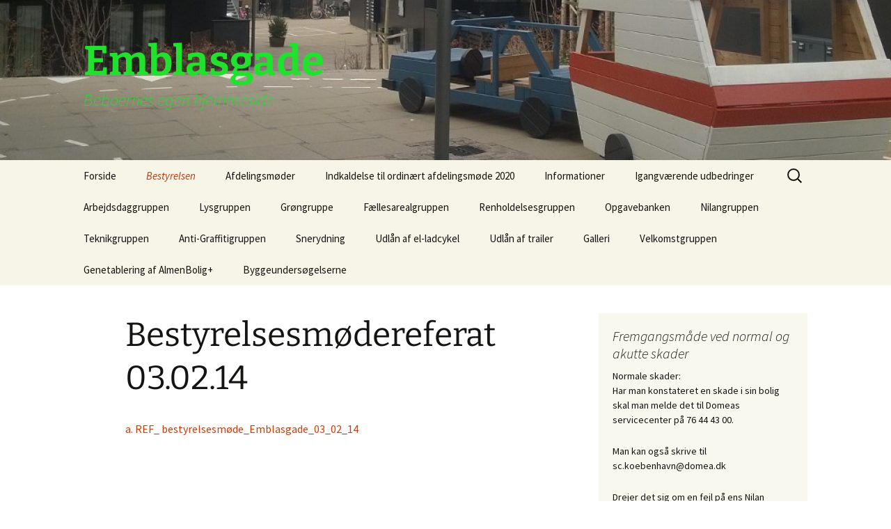

--- FILE ---
content_type: text/html; charset=UTF-8
request_url: https://www.emblas.dk/bestyrelsesmoedereferat-03-02-14
body_size: 14968
content:
<!DOCTYPE html>
<html lang="da-DK">
<head>
	<meta charset="UTF-8">
	<meta name="viewport" content="width=device-width">
	<title>Bestyrelsesmødereferat 03.02.14 | Emblasgade</title>
	<link rel="profile" href="https://gmpg.org/xfn/11">
	<link rel="pingback" href="https://www.emblas.dk/xmlrpc.php">
	<meta name='robots' content='max-image-preview:large' />
	<style>img:is([sizes="auto" i], [sizes^="auto," i]) { contain-intrinsic-size: 3000px 1500px }</style>
	<link rel="alternate" type="application/rss+xml" title="Emblasgade &raquo; Feed" href="https://www.emblas.dk/feed" />
<link rel="alternate" type="application/rss+xml" title="Emblasgade &raquo;-kommentar-feed" href="https://www.emblas.dk/comments/feed" />
<script>
window._wpemojiSettings = {"baseUrl":"https:\/\/s.w.org\/images\/core\/emoji\/15.0.3\/72x72\/","ext":".png","svgUrl":"https:\/\/s.w.org\/images\/core\/emoji\/15.0.3\/svg\/","svgExt":".svg","source":{"concatemoji":"https:\/\/www.emblas.dk\/wp-includes\/js\/wp-emoji-release.min.js?ver=6.7.4"}};
/*! This file is auto-generated */
!function(i,n){var o,s,e;function c(e){try{var t={supportTests:e,timestamp:(new Date).valueOf()};sessionStorage.setItem(o,JSON.stringify(t))}catch(e){}}function p(e,t,n){e.clearRect(0,0,e.canvas.width,e.canvas.height),e.fillText(t,0,0);var t=new Uint32Array(e.getImageData(0,0,e.canvas.width,e.canvas.height).data),r=(e.clearRect(0,0,e.canvas.width,e.canvas.height),e.fillText(n,0,0),new Uint32Array(e.getImageData(0,0,e.canvas.width,e.canvas.height).data));return t.every(function(e,t){return e===r[t]})}function u(e,t,n){switch(t){case"flag":return n(e,"\ud83c\udff3\ufe0f\u200d\u26a7\ufe0f","\ud83c\udff3\ufe0f\u200b\u26a7\ufe0f")?!1:!n(e,"\ud83c\uddfa\ud83c\uddf3","\ud83c\uddfa\u200b\ud83c\uddf3")&&!n(e,"\ud83c\udff4\udb40\udc67\udb40\udc62\udb40\udc65\udb40\udc6e\udb40\udc67\udb40\udc7f","\ud83c\udff4\u200b\udb40\udc67\u200b\udb40\udc62\u200b\udb40\udc65\u200b\udb40\udc6e\u200b\udb40\udc67\u200b\udb40\udc7f");case"emoji":return!n(e,"\ud83d\udc26\u200d\u2b1b","\ud83d\udc26\u200b\u2b1b")}return!1}function f(e,t,n){var r="undefined"!=typeof WorkerGlobalScope&&self instanceof WorkerGlobalScope?new OffscreenCanvas(300,150):i.createElement("canvas"),a=r.getContext("2d",{willReadFrequently:!0}),o=(a.textBaseline="top",a.font="600 32px Arial",{});return e.forEach(function(e){o[e]=t(a,e,n)}),o}function t(e){var t=i.createElement("script");t.src=e,t.defer=!0,i.head.appendChild(t)}"undefined"!=typeof Promise&&(o="wpEmojiSettingsSupports",s=["flag","emoji"],n.supports={everything:!0,everythingExceptFlag:!0},e=new Promise(function(e){i.addEventListener("DOMContentLoaded",e,{once:!0})}),new Promise(function(t){var n=function(){try{var e=JSON.parse(sessionStorage.getItem(o));if("object"==typeof e&&"number"==typeof e.timestamp&&(new Date).valueOf()<e.timestamp+604800&&"object"==typeof e.supportTests)return e.supportTests}catch(e){}return null}();if(!n){if("undefined"!=typeof Worker&&"undefined"!=typeof OffscreenCanvas&&"undefined"!=typeof URL&&URL.createObjectURL&&"undefined"!=typeof Blob)try{var e="postMessage("+f.toString()+"("+[JSON.stringify(s),u.toString(),p.toString()].join(",")+"));",r=new Blob([e],{type:"text/javascript"}),a=new Worker(URL.createObjectURL(r),{name:"wpTestEmojiSupports"});return void(a.onmessage=function(e){c(n=e.data),a.terminate(),t(n)})}catch(e){}c(n=f(s,u,p))}t(n)}).then(function(e){for(var t in e)n.supports[t]=e[t],n.supports.everything=n.supports.everything&&n.supports[t],"flag"!==t&&(n.supports.everythingExceptFlag=n.supports.everythingExceptFlag&&n.supports[t]);n.supports.everythingExceptFlag=n.supports.everythingExceptFlag&&!n.supports.flag,n.DOMReady=!1,n.readyCallback=function(){n.DOMReady=!0}}).then(function(){return e}).then(function(){var e;n.supports.everything||(n.readyCallback(),(e=n.source||{}).concatemoji?t(e.concatemoji):e.wpemoji&&e.twemoji&&(t(e.twemoji),t(e.wpemoji)))}))}((window,document),window._wpemojiSettings);
</script>
<link rel='stylesheet' id='sgr-css' href='https://www.emblas.dk/wp-content/plugins/simple-google-recaptcha/sgr.css?ver=1669114563' media='all' />
<style id='wp-emoji-styles-inline-css'>

	img.wp-smiley, img.emoji {
		display: inline !important;
		border: none !important;
		box-shadow: none !important;
		height: 1em !important;
		width: 1em !important;
		margin: 0 0.07em !important;
		vertical-align: -0.1em !important;
		background: none !important;
		padding: 0 !important;
	}
</style>
<link rel='stylesheet' id='wp-block-library-css' href='https://www.emblas.dk/wp-includes/css/dist/block-library/style.min.css?ver=6.7.4' media='all' />
<style id='wp-block-library-theme-inline-css'>
.wp-block-audio :where(figcaption){color:#555;font-size:13px;text-align:center}.is-dark-theme .wp-block-audio :where(figcaption){color:#ffffffa6}.wp-block-audio{margin:0 0 1em}.wp-block-code{border:1px solid #ccc;border-radius:4px;font-family:Menlo,Consolas,monaco,monospace;padding:.8em 1em}.wp-block-embed :where(figcaption){color:#555;font-size:13px;text-align:center}.is-dark-theme .wp-block-embed :where(figcaption){color:#ffffffa6}.wp-block-embed{margin:0 0 1em}.blocks-gallery-caption{color:#555;font-size:13px;text-align:center}.is-dark-theme .blocks-gallery-caption{color:#ffffffa6}:root :where(.wp-block-image figcaption){color:#555;font-size:13px;text-align:center}.is-dark-theme :root :where(.wp-block-image figcaption){color:#ffffffa6}.wp-block-image{margin:0 0 1em}.wp-block-pullquote{border-bottom:4px solid;border-top:4px solid;color:currentColor;margin-bottom:1.75em}.wp-block-pullquote cite,.wp-block-pullquote footer,.wp-block-pullquote__citation{color:currentColor;font-size:.8125em;font-style:normal;text-transform:uppercase}.wp-block-quote{border-left:.25em solid;margin:0 0 1.75em;padding-left:1em}.wp-block-quote cite,.wp-block-quote footer{color:currentColor;font-size:.8125em;font-style:normal;position:relative}.wp-block-quote:where(.has-text-align-right){border-left:none;border-right:.25em solid;padding-left:0;padding-right:1em}.wp-block-quote:where(.has-text-align-center){border:none;padding-left:0}.wp-block-quote.is-large,.wp-block-quote.is-style-large,.wp-block-quote:where(.is-style-plain){border:none}.wp-block-search .wp-block-search__label{font-weight:700}.wp-block-search__button{border:1px solid #ccc;padding:.375em .625em}:where(.wp-block-group.has-background){padding:1.25em 2.375em}.wp-block-separator.has-css-opacity{opacity:.4}.wp-block-separator{border:none;border-bottom:2px solid;margin-left:auto;margin-right:auto}.wp-block-separator.has-alpha-channel-opacity{opacity:1}.wp-block-separator:not(.is-style-wide):not(.is-style-dots){width:100px}.wp-block-separator.has-background:not(.is-style-dots){border-bottom:none;height:1px}.wp-block-separator.has-background:not(.is-style-wide):not(.is-style-dots){height:2px}.wp-block-table{margin:0 0 1em}.wp-block-table td,.wp-block-table th{word-break:normal}.wp-block-table :where(figcaption){color:#555;font-size:13px;text-align:center}.is-dark-theme .wp-block-table :where(figcaption){color:#ffffffa6}.wp-block-video :where(figcaption){color:#555;font-size:13px;text-align:center}.is-dark-theme .wp-block-video :where(figcaption){color:#ffffffa6}.wp-block-video{margin:0 0 1em}:root :where(.wp-block-template-part.has-background){margin-bottom:0;margin-top:0;padding:1.25em 2.375em}
</style>
<style id='classic-theme-styles-inline-css'>
/*! This file is auto-generated */
.wp-block-button__link{color:#fff;background-color:#32373c;border-radius:9999px;box-shadow:none;text-decoration:none;padding:calc(.667em + 2px) calc(1.333em + 2px);font-size:1.125em}.wp-block-file__button{background:#32373c;color:#fff;text-decoration:none}
</style>
<style id='global-styles-inline-css'>
:root{--wp--preset--aspect-ratio--square: 1;--wp--preset--aspect-ratio--4-3: 4/3;--wp--preset--aspect-ratio--3-4: 3/4;--wp--preset--aspect-ratio--3-2: 3/2;--wp--preset--aspect-ratio--2-3: 2/3;--wp--preset--aspect-ratio--16-9: 16/9;--wp--preset--aspect-ratio--9-16: 9/16;--wp--preset--color--black: #000000;--wp--preset--color--cyan-bluish-gray: #abb8c3;--wp--preset--color--white: #fff;--wp--preset--color--pale-pink: #f78da7;--wp--preset--color--vivid-red: #cf2e2e;--wp--preset--color--luminous-vivid-orange: #ff6900;--wp--preset--color--luminous-vivid-amber: #fcb900;--wp--preset--color--light-green-cyan: #7bdcb5;--wp--preset--color--vivid-green-cyan: #00d084;--wp--preset--color--pale-cyan-blue: #8ed1fc;--wp--preset--color--vivid-cyan-blue: #0693e3;--wp--preset--color--vivid-purple: #9b51e0;--wp--preset--color--dark-gray: #141412;--wp--preset--color--red: #bc360a;--wp--preset--color--medium-orange: #db572f;--wp--preset--color--light-orange: #ea9629;--wp--preset--color--yellow: #fbca3c;--wp--preset--color--dark-brown: #220e10;--wp--preset--color--medium-brown: #722d19;--wp--preset--color--light-brown: #eadaa6;--wp--preset--color--beige: #e8e5ce;--wp--preset--color--off-white: #f7f5e7;--wp--preset--gradient--vivid-cyan-blue-to-vivid-purple: linear-gradient(135deg,rgba(6,147,227,1) 0%,rgb(155,81,224) 100%);--wp--preset--gradient--light-green-cyan-to-vivid-green-cyan: linear-gradient(135deg,rgb(122,220,180) 0%,rgb(0,208,130) 100%);--wp--preset--gradient--luminous-vivid-amber-to-luminous-vivid-orange: linear-gradient(135deg,rgba(252,185,0,1) 0%,rgba(255,105,0,1) 100%);--wp--preset--gradient--luminous-vivid-orange-to-vivid-red: linear-gradient(135deg,rgba(255,105,0,1) 0%,rgb(207,46,46) 100%);--wp--preset--gradient--very-light-gray-to-cyan-bluish-gray: linear-gradient(135deg,rgb(238,238,238) 0%,rgb(169,184,195) 100%);--wp--preset--gradient--cool-to-warm-spectrum: linear-gradient(135deg,rgb(74,234,220) 0%,rgb(151,120,209) 20%,rgb(207,42,186) 40%,rgb(238,44,130) 60%,rgb(251,105,98) 80%,rgb(254,248,76) 100%);--wp--preset--gradient--blush-light-purple: linear-gradient(135deg,rgb(255,206,236) 0%,rgb(152,150,240) 100%);--wp--preset--gradient--blush-bordeaux: linear-gradient(135deg,rgb(254,205,165) 0%,rgb(254,45,45) 50%,rgb(107,0,62) 100%);--wp--preset--gradient--luminous-dusk: linear-gradient(135deg,rgb(255,203,112) 0%,rgb(199,81,192) 50%,rgb(65,88,208) 100%);--wp--preset--gradient--pale-ocean: linear-gradient(135deg,rgb(255,245,203) 0%,rgb(182,227,212) 50%,rgb(51,167,181) 100%);--wp--preset--gradient--electric-grass: linear-gradient(135deg,rgb(202,248,128) 0%,rgb(113,206,126) 100%);--wp--preset--gradient--midnight: linear-gradient(135deg,rgb(2,3,129) 0%,rgb(40,116,252) 100%);--wp--preset--gradient--autumn-brown: linear-gradient(135deg, rgba(226,45,15,1) 0%, rgba(158,25,13,1) 100%);--wp--preset--gradient--sunset-yellow: linear-gradient(135deg, rgba(233,139,41,1) 0%, rgba(238,179,95,1) 100%);--wp--preset--gradient--light-sky: linear-gradient(135deg,rgba(228,228,228,1.0) 0%,rgba(208,225,252,1.0) 100%);--wp--preset--gradient--dark-sky: linear-gradient(135deg,rgba(0,0,0,1.0) 0%,rgba(56,61,69,1.0) 100%);--wp--preset--font-size--small: 13px;--wp--preset--font-size--medium: 20px;--wp--preset--font-size--large: 36px;--wp--preset--font-size--x-large: 42px;--wp--preset--spacing--20: 0.44rem;--wp--preset--spacing--30: 0.67rem;--wp--preset--spacing--40: 1rem;--wp--preset--spacing--50: 1.5rem;--wp--preset--spacing--60: 2.25rem;--wp--preset--spacing--70: 3.38rem;--wp--preset--spacing--80: 5.06rem;--wp--preset--shadow--natural: 6px 6px 9px rgba(0, 0, 0, 0.2);--wp--preset--shadow--deep: 12px 12px 50px rgba(0, 0, 0, 0.4);--wp--preset--shadow--sharp: 6px 6px 0px rgba(0, 0, 0, 0.2);--wp--preset--shadow--outlined: 6px 6px 0px -3px rgba(255, 255, 255, 1), 6px 6px rgba(0, 0, 0, 1);--wp--preset--shadow--crisp: 6px 6px 0px rgba(0, 0, 0, 1);}:where(.is-layout-flex){gap: 0.5em;}:where(.is-layout-grid){gap: 0.5em;}body .is-layout-flex{display: flex;}.is-layout-flex{flex-wrap: wrap;align-items: center;}.is-layout-flex > :is(*, div){margin: 0;}body .is-layout-grid{display: grid;}.is-layout-grid > :is(*, div){margin: 0;}:where(.wp-block-columns.is-layout-flex){gap: 2em;}:where(.wp-block-columns.is-layout-grid){gap: 2em;}:where(.wp-block-post-template.is-layout-flex){gap: 1.25em;}:where(.wp-block-post-template.is-layout-grid){gap: 1.25em;}.has-black-color{color: var(--wp--preset--color--black) !important;}.has-cyan-bluish-gray-color{color: var(--wp--preset--color--cyan-bluish-gray) !important;}.has-white-color{color: var(--wp--preset--color--white) !important;}.has-pale-pink-color{color: var(--wp--preset--color--pale-pink) !important;}.has-vivid-red-color{color: var(--wp--preset--color--vivid-red) !important;}.has-luminous-vivid-orange-color{color: var(--wp--preset--color--luminous-vivid-orange) !important;}.has-luminous-vivid-amber-color{color: var(--wp--preset--color--luminous-vivid-amber) !important;}.has-light-green-cyan-color{color: var(--wp--preset--color--light-green-cyan) !important;}.has-vivid-green-cyan-color{color: var(--wp--preset--color--vivid-green-cyan) !important;}.has-pale-cyan-blue-color{color: var(--wp--preset--color--pale-cyan-blue) !important;}.has-vivid-cyan-blue-color{color: var(--wp--preset--color--vivid-cyan-blue) !important;}.has-vivid-purple-color{color: var(--wp--preset--color--vivid-purple) !important;}.has-black-background-color{background-color: var(--wp--preset--color--black) !important;}.has-cyan-bluish-gray-background-color{background-color: var(--wp--preset--color--cyan-bluish-gray) !important;}.has-white-background-color{background-color: var(--wp--preset--color--white) !important;}.has-pale-pink-background-color{background-color: var(--wp--preset--color--pale-pink) !important;}.has-vivid-red-background-color{background-color: var(--wp--preset--color--vivid-red) !important;}.has-luminous-vivid-orange-background-color{background-color: var(--wp--preset--color--luminous-vivid-orange) !important;}.has-luminous-vivid-amber-background-color{background-color: var(--wp--preset--color--luminous-vivid-amber) !important;}.has-light-green-cyan-background-color{background-color: var(--wp--preset--color--light-green-cyan) !important;}.has-vivid-green-cyan-background-color{background-color: var(--wp--preset--color--vivid-green-cyan) !important;}.has-pale-cyan-blue-background-color{background-color: var(--wp--preset--color--pale-cyan-blue) !important;}.has-vivid-cyan-blue-background-color{background-color: var(--wp--preset--color--vivid-cyan-blue) !important;}.has-vivid-purple-background-color{background-color: var(--wp--preset--color--vivid-purple) !important;}.has-black-border-color{border-color: var(--wp--preset--color--black) !important;}.has-cyan-bluish-gray-border-color{border-color: var(--wp--preset--color--cyan-bluish-gray) !important;}.has-white-border-color{border-color: var(--wp--preset--color--white) !important;}.has-pale-pink-border-color{border-color: var(--wp--preset--color--pale-pink) !important;}.has-vivid-red-border-color{border-color: var(--wp--preset--color--vivid-red) !important;}.has-luminous-vivid-orange-border-color{border-color: var(--wp--preset--color--luminous-vivid-orange) !important;}.has-luminous-vivid-amber-border-color{border-color: var(--wp--preset--color--luminous-vivid-amber) !important;}.has-light-green-cyan-border-color{border-color: var(--wp--preset--color--light-green-cyan) !important;}.has-vivid-green-cyan-border-color{border-color: var(--wp--preset--color--vivid-green-cyan) !important;}.has-pale-cyan-blue-border-color{border-color: var(--wp--preset--color--pale-cyan-blue) !important;}.has-vivid-cyan-blue-border-color{border-color: var(--wp--preset--color--vivid-cyan-blue) !important;}.has-vivid-purple-border-color{border-color: var(--wp--preset--color--vivid-purple) !important;}.has-vivid-cyan-blue-to-vivid-purple-gradient-background{background: var(--wp--preset--gradient--vivid-cyan-blue-to-vivid-purple) !important;}.has-light-green-cyan-to-vivid-green-cyan-gradient-background{background: var(--wp--preset--gradient--light-green-cyan-to-vivid-green-cyan) !important;}.has-luminous-vivid-amber-to-luminous-vivid-orange-gradient-background{background: var(--wp--preset--gradient--luminous-vivid-amber-to-luminous-vivid-orange) !important;}.has-luminous-vivid-orange-to-vivid-red-gradient-background{background: var(--wp--preset--gradient--luminous-vivid-orange-to-vivid-red) !important;}.has-very-light-gray-to-cyan-bluish-gray-gradient-background{background: var(--wp--preset--gradient--very-light-gray-to-cyan-bluish-gray) !important;}.has-cool-to-warm-spectrum-gradient-background{background: var(--wp--preset--gradient--cool-to-warm-spectrum) !important;}.has-blush-light-purple-gradient-background{background: var(--wp--preset--gradient--blush-light-purple) !important;}.has-blush-bordeaux-gradient-background{background: var(--wp--preset--gradient--blush-bordeaux) !important;}.has-luminous-dusk-gradient-background{background: var(--wp--preset--gradient--luminous-dusk) !important;}.has-pale-ocean-gradient-background{background: var(--wp--preset--gradient--pale-ocean) !important;}.has-electric-grass-gradient-background{background: var(--wp--preset--gradient--electric-grass) !important;}.has-midnight-gradient-background{background: var(--wp--preset--gradient--midnight) !important;}.has-small-font-size{font-size: var(--wp--preset--font-size--small) !important;}.has-medium-font-size{font-size: var(--wp--preset--font-size--medium) !important;}.has-large-font-size{font-size: var(--wp--preset--font-size--large) !important;}.has-x-large-font-size{font-size: var(--wp--preset--font-size--x-large) !important;}
:where(.wp-block-post-template.is-layout-flex){gap: 1.25em;}:where(.wp-block-post-template.is-layout-grid){gap: 1.25em;}
:where(.wp-block-columns.is-layout-flex){gap: 2em;}:where(.wp-block-columns.is-layout-grid){gap: 2em;}
:root :where(.wp-block-pullquote){font-size: 1.5em;line-height: 1.6;}
</style>
<link rel='stylesheet' id='twentythirteen-fonts-css' href='https://www.emblas.dk/wp-content/themes/twentythirteen/fonts/source-sans-pro-plus-bitter.css?ver=20230328' media='all' />
<link rel='stylesheet' id='genericons-css' href='https://www.emblas.dk/wp-content/themes/twentythirteen/genericons/genericons.css?ver=3.0.3' media='all' />
<link rel='stylesheet' id='twentythirteen-style-css' href='https://www.emblas.dk/wp-content/themes/twentythirteen/style.css?ver=20231107' media='all' />
<link rel='stylesheet' id='twentythirteen-block-style-css' href='https://www.emblas.dk/wp-content/themes/twentythirteen/css/blocks.css?ver=20231016' media='all' />
<script id="sgr-js-extra">
var sgr = {"sgr_site_key":"6LcvJssUAAAAAH4PxKnzUlBrb2A195GMwJaH2XLY"};
</script>
<script src="https://www.emblas.dk/wp-content/plugins/simple-google-recaptcha/sgr.js?ver=1669114563" id="sgr-js"></script>
<script src="https://www.emblas.dk/wp-includes/js/jquery/jquery.min.js?ver=3.7.1" id="jquery-core-js"></script>
<script src="https://www.emblas.dk/wp-includes/js/jquery/jquery-migrate.min.js?ver=3.4.1" id="jquery-migrate-js"></script>
<script src="https://www.emblas.dk/wp-content/themes/twentythirteen/js/functions.js?ver=20230526" id="twentythirteen-script-js" defer data-wp-strategy="defer"></script>
<link rel="https://api.w.org/" href="https://www.emblas.dk/wp-json/" /><link rel="alternate" title="JSON" type="application/json" href="https://www.emblas.dk/wp-json/wp/v2/pages/1605" /><link rel="EditURI" type="application/rsd+xml" title="RSD" href="https://www.emblas.dk/xmlrpc.php?rsd" />
<meta name="generator" content="WordPress 6.7.4" />
<link rel="canonical" href="https://www.emblas.dk/bestyrelsesmoedereferat-03-02-14" />
<link rel='shortlink' href='https://www.emblas.dk/?p=1605' />
<link rel="alternate" title="oEmbed (JSON)" type="application/json+oembed" href="https://www.emblas.dk/wp-json/oembed/1.0/embed?url=https%3A%2F%2Fwww.emblas.dk%2Fbestyrelsesmoedereferat-03-02-14" />
<link rel="alternate" title="oEmbed (XML)" type="text/xml+oembed" href="https://www.emblas.dk/wp-json/oembed/1.0/embed?url=https%3A%2F%2Fwww.emblas.dk%2Fbestyrelsesmoedereferat-03-02-14&#038;format=xml" />
<script type="text/javascript">//<![CDATA[
  function external_links_in_new_windows_loop() {
    if (!document.links) {
      document.links = document.getElementsByTagName('a');
    }
    var change_link = false;
    var force = 'http://www.emblas.dk/wp-content/uploads/2017/09/guide-til-ventilationsanlæg.pdf';
    var ignore = '';

    for (var t=0; t<document.links.length; t++) {
      var all_links = document.links[t];
      change_link = false;
      
      if(document.links[t].hasAttribute('onClick') == false) {
        // forced if the address starts with http (or also https), but does not link to the current domain
        if(all_links.href.search(/^http/) != -1 && all_links.href.search('www.emblas.dk') == -1 && all_links.href.search(/^#/) == -1) {
          // console.log('Changed ' + all_links.href);
          change_link = true;
        }
          
        if(force != '' && all_links.href.search(force) != -1) {
          // forced
          // console.log('force ' + all_links.href);
          change_link = true;
        }
        
        if(ignore != '' && all_links.href.search(ignore) != -1) {
          // console.log('ignore ' + all_links.href);
          // ignored
          change_link = false;
        }

        if(change_link == true) {
          // console.log('Changed ' + all_links.href);
          document.links[t].setAttribute('onClick', 'javascript:window.open(\'' + all_links.href.replace(/'/g, '') + '\', \'_blank\', \'noopener\'); return false;');
          document.links[t].removeAttribute('target');
        }
      }
    }
  }
  
  // Load
  function external_links_in_new_windows_load(func)
  {  
    var oldonload = window.onload;
    if (typeof window.onload != 'function'){
      window.onload = func;
    } else {
      window.onload = function(){
        oldonload();
        func();
      }
    }
  }

  external_links_in_new_windows_load(external_links_in_new_windows_loop);
  //]]></script>

<style>.recentcomments a{display:inline !important;padding:0 !important;margin:0 !important;}</style>	<style type="text/css" id="twentythirteen-header-css">
		.site-header {
		background: url(https://www.emblas.dk/wp-content/uploads/2015/02/cropped-WP_20150219_023.jpg) no-repeat scroll top;
		background-size: 1600px auto;
	}
	@media (max-width: 767px) {
		.site-header {
			background-size: 768px auto;
		}
	}
	@media (max-width: 359px) {
		.site-header {
			background-size: 360px auto;
		}
	}
				.site-title,
		.site-description {
			color: #21e02e;
		}
		</style>
	<link rel="icon" href="https://www.emblas.dk/wp-content/uploads/2018/08/cropped-emblasgade-foto-32x32.jpg" sizes="32x32" />
<link rel="icon" href="https://www.emblas.dk/wp-content/uploads/2018/08/cropped-emblasgade-foto-192x192.jpg" sizes="192x192" />
<link rel="apple-touch-icon" href="https://www.emblas.dk/wp-content/uploads/2018/08/cropped-emblasgade-foto-180x180.jpg" />
<meta name="msapplication-TileImage" content="https://www.emblas.dk/wp-content/uploads/2018/08/cropped-emblasgade-foto-270x270.jpg" />
</head>

<body class="page-template-default page page-id-1605 wp-embed-responsive single-author sidebar">
		<div id="page" class="hfeed site">
		<header id="masthead" class="site-header">
			<a class="home-link" href="https://www.emblas.dk/" rel="home">
				<h1 class="site-title">Emblasgade</h1>
				<h2 class="site-description">Beboernes egen hjemmeside</h2>
			</a>

			<div id="navbar" class="navbar">
				<nav id="site-navigation" class="navigation main-navigation">
					<button class="menu-toggle">Menu</button>
					<a class="screen-reader-text skip-link" href="#content">
						Hop til indhold					</a>
					<div class="menu-menu-1-container"><ul id="primary-menu" class="nav-menu"><li id="menu-item-8" class="menu-item menu-item-type-custom menu-item-object-custom menu-item-home menu-item-8"><a href="http://www.emblas.dk/">Forside</a></li>
<li id="menu-item-28" class="menu-item menu-item-type-post_type menu-item-object-page current-menu-ancestor current_page_ancestor menu-item-has-children menu-item-28"><a href="https://www.emblas.dk/bestyrelsen">Bestyrelsen</a>
<ul class="sub-menu">
	<li id="menu-item-2763" class="menu-item menu-item-type-post_type menu-item-object-page current-menu-ancestor current_page_ancestor menu-item-has-children menu-item-2763"><a href="https://www.emblas.dk/moedereferater">Mødereferater</a>
	<ul class="sub-menu">
		<li id="menu-item-1657" class="menu-item menu-item-type-post_type menu-item-object-page menu-item-has-children menu-item-1657"><a href="https://www.emblas.dk/2013-3">2013</a>
		<ul class="sub-menu">
			<li id="menu-item-1662" class="menu-item menu-item-type-post_type menu-item-object-page menu-item-1662"><a href="https://www.emblas.dk/bestyrelsesmoedereferat-29-05-13">Bestyrelsesmødereferat 29.05.13</a></li>
			<li id="menu-item-1663" class="menu-item menu-item-type-post_type menu-item-object-page menu-item-1663"><a href="https://www.emblas.dk/bestyrelsesmoedereferat-16-06-13">Bestyrelsesmødereferat 16.06.13</a></li>
			<li id="menu-item-1660" class="menu-item menu-item-type-post_type menu-item-object-page menu-item-1660"><a href="https://www.emblas.dk/bestyrelsesmoedereferat-21-07-13">Bestyrelsesmødereferat 21.07.13</a></li>
			<li id="menu-item-1661" class="menu-item menu-item-type-post_type menu-item-object-page menu-item-1661"><a href="https://www.emblas.dk/bestyrelsesmoedereferat-21-10-13">Bestyrelsesmødereferat 21.10.13</a></li>
			<li id="menu-item-1659" class="menu-item menu-item-type-post_type menu-item-object-page menu-item-1659"><a href="https://www.emblas.dk/bestyrelsesmoedereferat-04-11-13">Bestyrelsesmødereferat 04.11.13</a></li>
			<li id="menu-item-1658" class="menu-item menu-item-type-post_type menu-item-object-page menu-item-1658"><a href="https://www.emblas.dk/bestyrelsesmoedereferat-02-12-13">Bestyrelsesmødereferat  02.12.13</a></li>
		</ul>
</li>
		<li id="menu-item-1644" class="menu-item menu-item-type-post_type menu-item-object-page current-menu-ancestor current-menu-parent current_page_parent current_page_ancestor menu-item-has-children menu-item-1644"><a href="https://www.emblas.dk/2014-4">2014</a>
		<ul class="sub-menu">
			<li id="menu-item-1653" class="menu-item menu-item-type-post_type menu-item-object-page menu-item-1653"><a href="https://www.emblas.dk/bestyrelsesmoedereferat-31-03-14">Bestyrelsesmødereferat 31.03.14</a></li>
			<li id="menu-item-1652" class="menu-item menu-item-type-post_type menu-item-object-page menu-item-1652"><a href="https://www.emblas.dk/bestyrelsesmoedereferat-13-05-14">Bestyrelsesmødereferat 13.05.14</a></li>
			<li id="menu-item-1651" class="menu-item menu-item-type-post_type menu-item-object-page menu-item-1651"><a href="https://www.emblas.dk/bestyrelsesmoedereferat-02-06-14">Bestyrelsesmødereferat 02.06.14</a></li>
			<li id="menu-item-1650" class="menu-item menu-item-type-post_type menu-item-object-page menu-item-1650"><a href="https://www.emblas.dk/bestyrelsesmoedereferat-30-06-14">Bestyrelsesmødereferat 30.06.14</a></li>
			<li id="menu-item-1649" class="menu-item menu-item-type-post_type menu-item-object-page menu-item-1649"><a href="https://www.emblas.dk/bestyrelsesmoedereferat-01-08-14">Bestyrelsesmødereferat 01.08.14</a></li>
			<li id="menu-item-1648" class="menu-item menu-item-type-post_type menu-item-object-page menu-item-1648"><a href="https://www.emblas.dk/bestyrelsesmoedereferat-01-09-14">Bestyrelsesmødereferat 01.09.14</a></li>
			<li id="menu-item-1647" class="menu-item menu-item-type-post_type menu-item-object-page menu-item-1647"><a href="https://www.emblas.dk/bestyrelsesmoedereferat-14-10-14">Bestyrelsesmødereferat 14.10.14</a></li>
			<li id="menu-item-1646" class="menu-item menu-item-type-post_type menu-item-object-page menu-item-1646"><a href="https://www.emblas.dk/bestyrelsesmoedereferat-03-11-14">Bestyrelsesmødereferat 03.11.14</a></li>
			<li id="menu-item-1645" class="menu-item menu-item-type-post_type menu-item-object-page menu-item-1645"><a href="https://www.emblas.dk/bestyrelsesmoedereferat-02-12-14">Bestyrelsesmødereferat 02.12.14</a></li>
			<li id="menu-item-1656" class="menu-item menu-item-type-post_type menu-item-object-page menu-item-1656"><a href="https://www.emblas.dk/bestyrelsesmoedereferat-06-01-14">Bestyrelsesmødereferat 06.01.14</a></li>
			<li id="menu-item-1655" class="menu-item menu-item-type-post_type menu-item-object-page current-menu-item page_item page-item-1605 current_page_item menu-item-1655"><a href="https://www.emblas.dk/bestyrelsesmoedereferat-03-02-14" aria-current="page">Bestyrelsesmødereferat 03.02.14</a></li>
			<li id="menu-item-1654" class="menu-item menu-item-type-post_type menu-item-object-page menu-item-1654"><a href="https://www.emblas.dk/bestyrelsesmoedereferat-03-03-14">Bestyrelsesmødereferat 03.03.14</a></li>
		</ul>
</li>
		<li id="menu-item-427" class="menu-item menu-item-type-post_type menu-item-object-page menu-item-has-children menu-item-427"><a href="https://www.emblas.dk/2015-2">2015</a>
		<ul class="sub-menu">
			<li id="menu-item-105" class="menu-item menu-item-type-post_type menu-item-object-page menu-item-105"><a href="https://www.emblas.dk/bestyrelsesmoede-d-2-februar-2015">Bestyrelsesmøde d. 2 februar 2015</a></li>
			<li id="menu-item-392" class="menu-item menu-item-type-post_type menu-item-object-page menu-item-392"><a href="https://www.emblas.dk/bestyrelsesmoede-d-2-marts">Bestyrelsesmøde d. 2. marts 2015</a></li>
			<li id="menu-item-514" class="menu-item menu-item-type-post_type menu-item-object-page menu-item-514"><a href="https://www.emblas.dk/referat-bestyrelsesmoede-d-134-15">Bestyrelsesmøde d. 13 april 2015</a></li>
			<li id="menu-item-687" class="menu-item menu-item-type-post_type menu-item-object-page menu-item-687"><a href="https://www.emblas.dk/bestyrelsesmoede-d-11-maj-2015">Bestyrelsesmøde d. 11 maj 2015</a></li>
			<li id="menu-item-683" class="menu-item menu-item-type-post_type menu-item-object-page menu-item-683"><a href="https://www.emblas.dk/bestyrelsesmoede-d-1-juni-2015">Bestyrelsesmøde d. 1 juni 2015</a></li>
			<li id="menu-item-693" class="menu-item menu-item-type-post_type menu-item-object-page menu-item-693"><a href="https://www.emblas.dk/bestyrelsesmoede-d-10-august-2015">Bestyrelsesmøde d. 10 august 2015</a></li>
			<li id="menu-item-769" class="menu-item menu-item-type-post_type menu-item-object-page menu-item-769"><a href="https://www.emblas.dk/bestyrelsesmoede-d-5-oktober-2015">Bestyrelsesmøde d. 5 oktober 2015</a></li>
			<li id="menu-item-792" class="menu-item menu-item-type-post_type menu-item-object-page menu-item-792"><a href="https://www.emblas.dk/bestyrelsesmoede-d-2-november-2015-2">Bestyrelsesmøde d. 2 november 2015</a></li>
			<li id="menu-item-818" class="menu-item menu-item-type-post_type menu-item-object-page menu-item-818"><a href="https://www.emblas.dk/bestyrelsesmoede-d-7-december-2015">Bestyrelsesmøde d. 7 december 2015</a></li>
			<li id="menu-item-860" class="menu-item menu-item-type-post_type menu-item-object-page menu-item-860"><a href="https://www.emblas.dk/referat-fra-bestyrelsesmoedet-den-2-2-2016">Bestyrelsesmødet d. 2. februar 2016</a></li>
		</ul>
</li>
		<li id="menu-item-428" class="menu-item menu-item-type-post_type menu-item-object-page menu-item-has-children menu-item-428"><a href="https://www.emblas.dk/2014-2">2016</a>
		<ul class="sub-menu">
			<li id="menu-item-864" class="menu-item menu-item-type-post_type menu-item-object-page menu-item-864"><a href="https://www.emblas.dk/bestyrelsesmoede-d-11-januar-2016">Bestyrelsesmøde d. 11 Januar 2016</a></li>
			<li id="menu-item-926" class="menu-item menu-item-type-post_type menu-item-object-page menu-item-926"><a href="https://www.emblas.dk/bestyrelsesmoede-3-februar-2016">Bestyrelsesmøde d. 3 februar 2016</a></li>
			<li id="menu-item-930" class="menu-item menu-item-type-post_type menu-item-object-page menu-item-930"><a href="https://www.emblas.dk/bestyrelsesmoede-d-1-marts-2016">Bestyrelsesmøde d. 1. marts 2016</a></li>
			<li id="menu-item-958" class="menu-item menu-item-type-post_type menu-item-object-page menu-item-958"><a href="https://www.emblas.dk/bestyrelsesmoede-d-5-april-2016">Bestyrelsesmøde d. 5. april 2016</a></li>
			<li id="menu-item-976" class="menu-item menu-item-type-post_type menu-item-object-page menu-item-976"><a href="https://www.emblas.dk/referat-d-3-maj-2016">Bestyrelsesmøde d. 3 maj 2016</a></li>
			<li id="menu-item-1025" class="menu-item menu-item-type-post_type menu-item-object-page menu-item-1025"><a href="https://www.emblas.dk/bestyrelsesmoede-d-9-juni">Bestyrelsesmøde d. 9 juni 2016</a></li>
			<li id="menu-item-1072" class="menu-item menu-item-type-post_type menu-item-object-page menu-item-1072"><a href="https://www.emblas.dk/bestyrelsesmoedet-den-2-8-2016">Bestyrelsesmødet den 2. august 2016.</a></li>
			<li id="menu-item-1071" class="menu-item menu-item-type-post_type menu-item-object-page menu-item-1071"><a href="https://www.emblas.dk/bestyrelsesmoede-d-6-september-2016">Bestyrelsesmøde d. 6. september 2016</a></li>
			<li id="menu-item-1093" class="menu-item menu-item-type-post_type menu-item-object-page menu-item-1093"><a href="https://www.emblas.dk/bestyrelsesmoede-d-4-oktober-2016">Bestyrelsesmøde d. 4 oktober 2016</a></li>
		</ul>
</li>
		<li id="menu-item-1131" class="menu-item menu-item-type-post_type menu-item-object-page menu-item-has-children menu-item-1131"><a href="https://www.emblas.dk/2017-3">2017</a>
		<ul class="sub-menu">
			<li id="menu-item-1299" class="menu-item menu-item-type-post_type menu-item-object-page menu-item-1299"><a href="https://www.emblas.dk/referat-bestyrelsesmoede-05-12-17">Mødereferat bestyrelsesmøde 05.12.17</a></li>
			<li id="menu-item-1278" class="menu-item menu-item-type-post_type menu-item-object-page menu-item-1278"><a href="https://www.emblas.dk/bestyrelsesmoedereferat-07-11-17">Mødereferat bestyrelsesmøde 07.11.17</a></li>
			<li id="menu-item-1249" class="menu-item menu-item-type-post_type menu-item-object-page menu-item-1249"><a href="https://www.emblas.dk/moedereferat-bestyrelsesmoede-26-09-17">Mødereferat bestyrelsesmøde 26.09.17</a></li>
			<li id="menu-item-1225" class="menu-item menu-item-type-post_type menu-item-object-page menu-item-1225"><a href="https://www.emblas.dk/moedereferat-bestyrelsesmoede-21-08-17">Mødereferat bestyrelsesmøde 21.08.17</a></li>
			<li id="menu-item-1224" class="menu-item menu-item-type-post_type menu-item-object-page menu-item-1224"><a href="https://www.emblas.dk/moedereferat-bestyrelsesmoede-15-06-17">Mødereferat bestyrelsesmøde 15.06.17</a></li>
			<li id="menu-item-1192" class="menu-item menu-item-type-post_type menu-item-object-page menu-item-1192"><a href="https://www.emblas.dk/bestyrelsesmoedereferat-15-05-17">Mødereferat bestyrelsesmøde 15.05.17</a></li>
			<li id="menu-item-1138" class="menu-item menu-item-type-post_type menu-item-object-page menu-item-1138"><a href="https://www.emblas.dk/bestyrelsesmoede-d-8-2-2017">Mødereferat bestyrelsesmøde 08.02.17</a></li>
			<li id="menu-item-1139" class="menu-item menu-item-type-post_type menu-item-object-page menu-item-1139"><a href="https://www.emblas.dk/bestyrelsesmoede-d-3-1-2017">Bestyrelsesmøde d. 3. januar 2017</a></li>
		</ul>
</li>
		<li id="menu-item-1345" class="menu-item menu-item-type-post_type menu-item-object-page menu-item-has-children menu-item-1345"><a href="https://www.emblas.dk/2018-3">2018</a>
		<ul class="sub-menu">
			<li id="menu-item-1729" class="menu-item menu-item-type-post_type menu-item-object-page menu-item-1729"><a href="https://www.emblas.dk/bestyrelsesmoedereferat-18-12-18">Bestyrelsesmødereferat 18.12.18</a></li>
			<li id="menu-item-1705" class="menu-item menu-item-type-post_type menu-item-object-page menu-item-1705"><a href="https://www.emblas.dk/bestyrelsesmoedereferat-27-11-18">Bestyrelsesmødereferat 27.11.18</a></li>
			<li id="menu-item-1673" class="menu-item menu-item-type-post_type menu-item-object-page menu-item-1673"><a href="https://www.emblas.dk/bestyrelsesmoedereferat-30-10-18">Bestyrelsesmødereferat 30.10.18</a></li>
			<li id="menu-item-1551" class="menu-item menu-item-type-post_type menu-item-object-page menu-item-1551"><a href="https://www.emblas.dk/moedereferat-bestyrelsesmoede-24-09-18">Mødereferat bestyrelsesmøde 24.09.18</a></li>
			<li id="menu-item-1542" class="menu-item menu-item-type-post_type menu-item-object-page menu-item-1542"><a href="https://www.emblas.dk/moedereferat-bestyrelsesmoede-28-08-18">Mødereferat bestyrelsesmøde 28.08.18</a></li>
			<li id="menu-item-1479" class="menu-item menu-item-type-post_type menu-item-object-page menu-item-1479"><a href="https://www.emblas.dk/bestyrelsesmoedereferat-26-06-18">Mødereferat bestyrelsesmøde 26.06.18</a></li>
			<li id="menu-item-1468" class="menu-item menu-item-type-post_type menu-item-object-page menu-item-1468"><a href="https://www.emblas.dk/moedereferat-bestyrelsesmoede-29-05-18">Mødereferat bestyrelsesmøde 29.05.18</a></li>
			<li id="menu-item-1442" class="menu-item menu-item-type-post_type menu-item-object-page menu-item-1442"><a href="https://www.emblas.dk/moedereferat-bestyrelsesmoede-19-04-18">Mødereferat bestyrelsesmøde 19.04.18</a></li>
			<li id="menu-item-1389" class="menu-item menu-item-type-post_type menu-item-object-page menu-item-1389"><a href="https://www.emblas.dk/moedereferat-bestyrelsesmoede-20-02-18">Mødereferat bestyrelsesmøde 20.02.18</a></li>
			<li id="menu-item-1343" class="menu-item menu-item-type-post_type menu-item-object-page menu-item-1343"><a href="https://www.emblas.dk/bestyrelsesmoedereferat-16-01-18">Mødereferat bestyrelsesmøde 16.01.18</a></li>
			<li id="menu-item-1342" class="menu-item menu-item-type-post_type menu-item-object-page menu-item-1342"><a href="https://www.emblas.dk/bilag-til-bestyrelsesmoedereferat-16-01-18">Bilag til mødereferat bestyrelsesmøde 16.01.18</a></li>
		</ul>
</li>
		<li id="menu-item-1753" class="menu-item menu-item-type-post_type menu-item-object-page menu-item-has-children menu-item-1753"><a href="https://www.emblas.dk/2019-2">2019</a>
		<ul class="sub-menu">
			<li id="menu-item-1746" class="menu-item menu-item-type-post_type menu-item-object-page menu-item-1746"><a href="https://www.emblas.dk/bestyrelsesmoedereferat-31-januar">Mødereferat bestyrelsesmøde 31. 01.19</a></li>
			<li id="menu-item-1805" class="menu-item menu-item-type-post_type menu-item-object-page menu-item-1805"><a href="https://www.emblas.dk/bestyrelsesmoedereferat-01-04-19">Mødereferat bestyrelsesmøde 01.04.19</a></li>
			<li id="menu-item-1841" class="menu-item menu-item-type-post_type menu-item-object-page menu-item-1841"><a href="https://www.emblas.dk/bestyrelsesmoedereferat-01-05-19">Bestyrelsesmødereferat 01.05.19</a></li>
			<li id="menu-item-1833" class="menu-item menu-item-type-post_type menu-item-object-page menu-item-1833"><a href="https://www.emblas.dk/bestyrelsesmoedereferat-06-07-19">Bestyrelsesmødereferat 06.06.19</a></li>
			<li id="menu-item-1855" class="menu-item menu-item-type-post_type menu-item-object-page menu-item-1855"><a href="https://www.emblas.dk/bestyrelsesmoedereferat-01-07-19">Bestyrelsesmødereferat 01.07.19</a></li>
			<li id="menu-item-1868" class="menu-item menu-item-type-post_type menu-item-object-page menu-item-1868"><a href="https://www.emblas.dk/bestyrelsesmoedereferat-07-08-19">Bestyrelsesmødereferat 07.08.19</a></li>
			<li id="menu-item-2047" class="menu-item menu-item-type-post_type menu-item-object-page menu-item-2047"><a href="https://www.emblas.dk/driftsmoedereferat-29-08-19">Driftsmødereferat 29.08.19</a></li>
			<li id="menu-item-1867" class="menu-item menu-item-type-post_type menu-item-object-page menu-item-1867"><a href="https://www.emblas.dk/moedereferat-bestyrelsesmoede-04-09-19">Bestyrelsesmødereferat 04.09.19</a></li>
			<li id="menu-item-1886" class="menu-item menu-item-type-post_type menu-item-object-page menu-item-1886"><a href="https://www.emblas.dk/bestyrelsesmoedereferat-03-10-19">Bestyrelsesmødereferat 03.10.19</a></li>
			<li id="menu-item-1899" class="menu-item menu-item-type-post_type menu-item-object-page menu-item-1899"><a href="https://www.emblas.dk/referat-markvandring-03-10-19">Markvandring mødereferat 03.10.19</a></li>
			<li id="menu-item-1900" class="menu-item menu-item-type-post_type menu-item-object-page menu-item-1900"><a href="https://www.emblas.dk/bestyrelsesmoedereferat-04-11-19">Bestyrelsesmødereferat 04.11.19</a></li>
			<li id="menu-item-2051" class="menu-item menu-item-type-post_type menu-item-object-page menu-item-2051"><a href="https://www.emblas.dk/bestyrelsesmoedereferat-26-11-19">Bestyrelsesmødereferat 26.11.19</a></li>
		</ul>
</li>
		<li id="menu-item-1928" class="menu-item menu-item-type-post_type menu-item-object-page menu-item-has-children menu-item-1928"><a href="https://www.emblas.dk/2020-3">2020</a>
		<ul class="sub-menu">
			<li id="menu-item-1927" class="menu-item menu-item-type-post_type menu-item-object-page menu-item-1927"><a href="https://www.emblas.dk/moedereferat-bestyrelsesmoede-09-01-20">Mødereferat bestyrelsesmøde 09.01.20</a></li>
			<li id="menu-item-2050" class="menu-item menu-item-type-post_type menu-item-object-page menu-item-2050"><a href="https://www.emblas.dk/bestyrelsesmoedereferat-06-02-20">Bestyrelsesmødereferat 06.02.20</a></li>
			<li id="menu-item-2049" class="menu-item menu-item-type-post_type menu-item-object-page menu-item-2049"><a href="https://www.emblas.dk/bestyrelsesmoedereferat-02-03-20">Bestyrelsesmødereferat 02.03.20</a></li>
			<li id="menu-item-2048" class="menu-item menu-item-type-post_type menu-item-object-page menu-item-2048"><a href="https://www.emblas.dk/driftsmoedereferat-02-03-20">Driftsmødereferat 02.03.20</a></li>
			<li id="menu-item-2122" class="menu-item menu-item-type-post_type menu-item-object-page menu-item-2122"><a href="https://www.emblas.dk/bestyrelsesmoedereferat-14-09-20">Bestyrelsesmødereferat 14.09.20</a></li>
			<li id="menu-item-2158" class="menu-item menu-item-type-post_type menu-item-object-page menu-item-2158"><a href="https://www.emblas.dk/bestyrelsesmoedereferat-05-10-20">Bestyrelsesmødereferat 05.10.20</a></li>
			<li id="menu-item-2166" class="menu-item menu-item-type-post_type menu-item-object-page menu-item-2166"><a href="https://www.emblas.dk/bestyrelsesmoedereferat-18-11-20">Bestyrelsesmødereferat 18.11.20</a></li>
		</ul>
</li>
		<li id="menu-item-2460" class="menu-item menu-item-type-post_type menu-item-object-page menu-item-has-children menu-item-2460"><a href="https://www.emblas.dk/2021-5">2021</a>
		<ul class="sub-menu">
			<li id="menu-item-2476" class="menu-item menu-item-type-post_type menu-item-object-page menu-item-2476"><a href="https://www.emblas.dk/bestyrelsesmoedereferat-xx-xx-xxxx">Driftsmødereferat XX.XX.XXXX</a></li>
			<li id="menu-item-2477" class="menu-item menu-item-type-post_type menu-item-object-page menu-item-2477"><a href="https://www.emblas.dk/bestyrelsesmoedereferat-xx-xx-xxxx-2">Markvandringreferat XX.XX.XXXX</a></li>
			<li id="menu-item-2488" class="menu-item menu-item-type-post_type menu-item-object-page menu-item-2488"><a href="https://www.emblas.dk/bestyrelsesmoedereferat-xx-xx-xxxx-13">Bestyrelsesmødereferat XX.XX.XXXX</a></li>
			<li id="menu-item-2490" class="menu-item menu-item-type-post_type menu-item-object-page menu-item-2490"><a href="https://www.emblas.dk/bestyrelsesmoedereferat-xx-xx-xxxx-15">Bestyrelsesmødereferat XX.XX.XXXX</a></li>
			<li id="menu-item-2489" class="menu-item menu-item-type-post_type menu-item-object-page menu-item-2489"><a href="https://www.emblas.dk/bestyrelsesmoedereferat-xx-xx-xxxx-14">Bestyrelsesmødereferat XX.XX.XXXX</a></li>
		</ul>
</li>
		<li id="menu-item-2461" class="menu-item menu-item-type-post_type menu-item-object-page menu-item-has-children menu-item-2461"><a href="https://www.emblas.dk/2022-3">2022</a>
		<ul class="sub-menu">
			<li id="menu-item-2479" class="menu-item menu-item-type-post_type menu-item-object-page menu-item-2479"><a href="https://www.emblas.dk/bestyrelsesmoedereferat-xx-xx-xxxx-4">Bestyrelsesmødereferat XX.XX.XXXX</a></li>
			<li id="menu-item-2486" class="menu-item menu-item-type-post_type menu-item-object-page menu-item-2486"><a href="https://www.emblas.dk/bestyrelsesmoedereferat-xx-xx-xxxx-11">Bestyrelsesmødereferat XX.XX.XXXX</a></li>
			<li id="menu-item-2487" class="menu-item menu-item-type-post_type menu-item-object-page menu-item-2487"><a href="https://www.emblas.dk/bestyrelsesmoedereferat-xx-xx-xxxx-12">Bestyrelsesmødereferat XX.XX.XXXX</a></li>
			<li id="menu-item-2480" class="menu-item menu-item-type-post_type menu-item-object-page menu-item-2480"><a href="https://www.emblas.dk/bestyrelsesmoedereferat-xx-xx-xxxx-5">Bestyrelsesmødereferat 11.01.2024</a></li>
			<li id="menu-item-2491" class="menu-item menu-item-type-post_type menu-item-object-page menu-item-2491"><a href="https://www.emblas.dk/bestyrelsesmoedereferat-xx-xx-xxxx-16">Bestyrelsesmødereferat XX.XX.XXXX</a></li>
		</ul>
</li>
		<li id="menu-item-2462" class="menu-item menu-item-type-post_type menu-item-object-page menu-item-has-children menu-item-2462"><a href="https://www.emblas.dk/2023-4">2023</a>
		<ul class="sub-menu">
			<li id="menu-item-2481" class="menu-item menu-item-type-post_type menu-item-object-page menu-item-2481"><a href="https://www.emblas.dk/bestyrelsesmoedereferat-12-12-2023">Bestyrelsesmødereferat 12.12.2023</a></li>
			<li id="menu-item-2485" class="menu-item menu-item-type-post_type menu-item-object-page menu-item-2485"><a href="https://www.emblas.dk/bestyrelsesmoedereferat-xx-xx-xxxx-10">Bestyrelsesmødereferat 08.11.2023</a></li>
			<li id="menu-item-2482" class="menu-item menu-item-type-post_type menu-item-object-page menu-item-2482"><a href="https://www.emblas.dk/bestyrelsesmoedereferat-xx-xx-xxxx-7">Bestyrelsesmødereferat 14.02.2024</a></li>
		</ul>
</li>
	</ul>
</li>
	<li id="menu-item-2331" class="menu-item menu-item-type-post_type menu-item-object-page menu-item-has-children menu-item-2331"><a href="https://www.emblas.dk/information-fra-bestyrelsen">Information fra Bestyrelsen</a>
	<ul class="sub-menu">
		<li id="menu-item-2337" class="menu-item menu-item-type-post_type menu-item-object-page menu-item-2337"><a href="https://www.emblas.dk/informations-og-ekstraordinaert-afdelingsmoede-22-11-2022-kl-1930-2100">Informations- og ekstraordinært afdelingsmøde 22.11.2022 kl.1930-2100</a></li>
	</ul>
</li>
	<li id="menu-item-59" class="menu-item menu-item-type-post_type menu-item-object-page menu-item-59"><a href="https://www.emblas.dk/bestyrelsesmedlemmer">Bestyrelsesmedlemmer</a></li>
	<li id="menu-item-1728" class="menu-item menu-item-type-post_type menu-item-object-page menu-item-1728"><a href="https://www.emblas.dk/forretningsorden-2018-2019">Forretningsorden 2020-2021</a></li>
	<li id="menu-item-1275" class="menu-item menu-item-type-post_type menu-item-object-page menu-item-has-children menu-item-1275"><a href="https://www.emblas.dk/dagsorden-for-bestyrelsesmoeder">Dagsorden for bestyrelsesmøder</a>
	<ul class="sub-menu">
		<li id="menu-item-1752" class="menu-item menu-item-type-post_type menu-item-object-page menu-item-has-children menu-item-1752"><a href="https://www.emblas.dk/2019-3">2019</a>
		<ul class="sub-menu">
			<li id="menu-item-1837" class="menu-item menu-item-type-post_type menu-item-object-page menu-item-1837"><a href="https://www.emblas.dk/dagsorden-bestyrelsesmoede-06-07-19">Dagsorden bestyrelsesmøde 06.07.19</a></li>
			<li id="menu-item-1747" class="menu-item menu-item-type-post_type menu-item-object-page menu-item-1747"><a href="https://www.emblas.dk/dagsorden-bestyrelsesmoede-5-marts">Dagsorden bestyrelsesmøde 05.03.19</a></li>
			<li id="menu-item-1745" class="menu-item menu-item-type-post_type menu-item-object-page menu-item-1745"><a href="https://www.emblas.dk/dagsorden-bestyrelsesmoede-31-januar">Dagsorden bestyrelsesmøde 31. 01.19</a></li>
		</ul>
</li>
		<li id="menu-item-1273" class="menu-item menu-item-type-post_type menu-item-object-page menu-item-has-children menu-item-1273"><a href="https://www.emblas.dk/2018-2">2018</a>
		<ul class="sub-menu">
			<li id="menu-item-1712" class="menu-item menu-item-type-post_type menu-item-object-page menu-item-1712"><a href="https://www.emblas.dk/dagsorden-bestyrelsesmoede-18-12-18">Dagsorden bestyrelsesmøde 18.12.18</a></li>
			<li id="menu-item-1693" class="menu-item menu-item-type-post_type menu-item-object-page menu-item-1693"><a href="https://www.emblas.dk/dagsorden-bestyrelsesmoede-27-11-18">Dagsorden bestyrelsesmøde 27.11.18</a></li>
			<li id="menu-item-1574" class="menu-item menu-item-type-post_type menu-item-object-page menu-item-1574"><a href="https://www.emblas.dk/dagsorden-bestyrelsemoede-30-10-18">Dagsorden bestyrelsemøde 30.10.18</a></li>
			<li id="menu-item-1474" class="menu-item menu-item-type-post_type menu-item-object-page menu-item-1474"><a href="https://www.emblas.dk/dagsorden-bestyrelsesmoede-26-06-18">Dagsorden bestyrelsesmøde 26.06.18</a></li>
			<li id="menu-item-1458" class="menu-item menu-item-type-post_type menu-item-object-page menu-item-1458"><a href="https://www.emblas.dk/dagsorden-bestyrelsesmoede-29-05-18">Dagsorden bestyrelsesmøde 29.05.18</a></li>
			<li id="menu-item-1436" class="menu-item menu-item-type-post_type menu-item-object-page menu-item-1436"><a href="https://www.emblas.dk/dagsorden-bestyrelsesmoede-19-04-18">Dagsorden bestyrelsesmøde 19.04.18</a></li>
			<li id="menu-item-1366" class="menu-item menu-item-type-post_type menu-item-object-page menu-item-1366"><a href="https://www.emblas.dk/dagsorden-bestyrelsemoede-20-02-18">Dagsorden bestyrelsemøde 20.02.18</a></li>
			<li id="menu-item-1548" class="menu-item menu-item-type-post_type menu-item-object-page menu-item-1548"><a href="https://www.emblas.dk/dagsorden-bestyrelsesmoede-24-09-18">Dagsorden bestyrelsesmøde 24.09.18</a></li>
			<li id="menu-item-1322" class="menu-item menu-item-type-post_type menu-item-object-page menu-item-1322"><a href="https://www.emblas.dk/dagsorden-bestyrelsesmoede-16-01-18">Dagsorden bestyrelsesmøde 16.01.18</a></li>
			<li id="menu-item-1530" class="menu-item menu-item-type-post_type menu-item-object-page menu-item-1530"><a href="https://www.emblas.dk/dagsorden-bestyrelsesmoede-28-08-18">Dagsorden bestyrelsesmøde 28.08.18</a></li>
		</ul>
</li>
		<li id="menu-item-1274" class="menu-item menu-item-type-post_type menu-item-object-page menu-item-has-children menu-item-1274"><a href="https://www.emblas.dk/2017-5">2017</a>
		<ul class="sub-menu">
			<li id="menu-item-1291" class="menu-item menu-item-type-post_type menu-item-object-page menu-item-1291"><a href="https://www.emblas.dk/dagsorden-bestyrelsesmoede-05-12-17">Dagsorden bestyrelsesmøde 05.12.17</a></li>
			<li id="menu-item-1272" class="menu-item menu-item-type-post_type menu-item-object-page menu-item-1272"><a href="https://www.emblas.dk/dagsorden-07-11-17">Dagsorden bestyrelsesmøde 07.11.17</a></li>
		</ul>
</li>
		<li id="menu-item-2578" class="menu-item menu-item-type-post_type menu-item-object-page menu-item-has-children menu-item-2578"><a href="https://www.emblas.dk/2024-3">2024</a>
		<ul class="sub-menu">
			<li id="menu-item-2484" class="menu-item menu-item-type-post_type menu-item-object-page menu-item-2484"><a href="https://www.emblas.dk/bestyrelsesmoedereferat-xx-xx-xxxx-9">Bestyrelsesmødereferat 04.07.2024</a></li>
			<li id="menu-item-2685" class="menu-item menu-item-type-post_type menu-item-object-page menu-item-2685"><a href="https://www.emblas.dk/bestyrelsesmoedereferat-08-5-24">Bestyrelsesmødereferat 08.5.24</a></li>
			<li id="menu-item-2684" class="menu-item menu-item-type-post_type menu-item-object-page menu-item-2684"><a href="https://www.emblas.dk/bestyrelsesmoedereferat-15-4-24">Bestyrelsesmødereferat 15.4.24</a></li>
			<li id="menu-item-2483" class="menu-item menu-item-type-post_type menu-item-object-page menu-item-2483"><a href="https://www.emblas.dk/bestyrelsesmoedereferat-xx-xx-xxxx-8">Bestyrelsesmødereferat 07.03.2024</a></li>
			<li id="menu-item-2686" class="menu-item menu-item-type-post_type menu-item-object-page menu-item-2686"><a href="https://www.emblas.dk/bestyrelsesmoedereferat-03-03-24">Bestyrelsesmødereferat 03.03.24</a></li>
			<li id="menu-item-2584" class="menu-item menu-item-type-post_type menu-item-object-page menu-item-2584"><a href="https://www.emblas.dk/bestyrelsesmoedereferat-xx-xx-xxxx-7">Bestyrelsesmødereferat 14.02.2024</a></li>
			<li id="menu-item-2583" class="menu-item menu-item-type-post_type menu-item-object-page menu-item-2583"><a href="https://www.emblas.dk/bestyrelsesmoedereferat-xx-xx-xxxx-5">Bestyrelsesmødereferat 11.01.2024</a></li>
		</ul>
</li>
	</ul>
</li>
	<li id="menu-item-159" class="menu-item menu-item-type-post_type menu-item-object-page menu-item-159"><a href="https://www.emblas.dk/kontakt-til-bestyrelsen">Kontakt til Bestyrelsen</a></li>
</ul>
</li>
<li id="menu-item-242" class="menu-item menu-item-type-post_type menu-item-object-page menu-item-has-children menu-item-242"><a href="https://www.emblas.dk/afdelingsmoeder">Afdelingsmøder</a>
<ul class="sub-menu">
	<li id="menu-item-2810" class="menu-item menu-item-type-post_type menu-item-object-page menu-item-has-children menu-item-2810"><a href="https://www.emblas.dk/2025-2">2025</a>
	<ul class="sub-menu">
		<li id="menu-item-2811" class="menu-item menu-item-type-post_type menu-item-object-page menu-item-2811"><a href="https://www.emblas.dk/indkaldelse-til-ordinaert-afdelingsmoede-2025">Indkaldelse til ordinært afdelingsmøde 2025</a></li>
		<li id="menu-item-2812" class="menu-item menu-item-type-post_type menu-item-object-page menu-item-2812"><a href="https://www.emblas.dk/daggsorden-til-afdelingsmoede-2025">Daggsorden til afdelingsmøde 2025</a></li>
		<li id="menu-item-2813" class="menu-item menu-item-type-post_type menu-item-object-page menu-item-2813"><a href="https://www.emblas.dk/referat-fra-ordinaert-afdelingsmoede-2025">Referat fra ordinært afdelingsmøde 2025</a></li>
	</ul>
</li>
	<li id="menu-item-2577" class="menu-item menu-item-type-post_type menu-item-object-page menu-item-has-children menu-item-2577"><a href="https://www.emblas.dk/2024-2">2024</a>
	<ul class="sub-menu">
		<li id="menu-item-2588" class="menu-item menu-item-type-post_type menu-item-object-page menu-item-2588"><a href="https://www.emblas.dk/indkaldelse-til-ordinaert-afdelingsmoede-xx-xx-xx-5">Indkaldelse til ordinært afdelingsmøde Onsdag d.20 marts 2024, kl. 19:00 &#8211; 21:00</a></li>
		<li id="menu-item-2589" class="menu-item menu-item-type-post_type menu-item-object-page menu-item-2589"><a href="https://www.emblas.dk/dagsorden-med-bilag-afdelingsmoede-xx-xx-xx-5">Dagsorden til ordinært afdelingsmøde 2024</a></li>
		<li id="menu-item-2590" class="menu-item menu-item-type-post_type menu-item-object-page menu-item-2590"><a href="https://www.emblas.dk/referat-ordinaert-afdelingsmoede-xx-xx-xx-5">Referat fra ordinært afdelingsmøde 2024</a></li>
	</ul>
</li>
	<li id="menu-item-2377" class="menu-item menu-item-type-post_type menu-item-object-page menu-item-has-children menu-item-2377"><a href="https://www.emblas.dk/2023-2">2023</a>
	<ul class="sub-menu">
		<li id="menu-item-2473" class="menu-item menu-item-type-post_type menu-item-object-page menu-item-2473"><a href="https://www.emblas.dk/indkaldelse-til-ordinaert-afdelingsmoede-xx-xx-xx-4">Indkaldelse til ordinært afdelingsmøde 2023</a></li>
		<li id="menu-item-2474" class="menu-item menu-item-type-post_type menu-item-object-page menu-item-2474"><a href="https://www.emblas.dk/dagsorden-med-bilag-afdelingsmoede-xx-xx-xx-4">Dagsorden til ordinært afdelingsmøde 2023</a></li>
		<li id="menu-item-2475" class="menu-item menu-item-type-post_type menu-item-object-page menu-item-2475"><a href="https://www.emblas.dk/referat-ordinaert-afdelingsmoede-xx-xx-xx-4">Referat fra ordinært afdelingsmøde 2023</a></li>
	</ul>
</li>
	<li id="menu-item-2463" class="menu-item menu-item-type-post_type menu-item-object-page menu-item-has-children menu-item-2463"><a href="https://www.emblas.dk/2022-4">2022</a>
	<ul class="sub-menu">
		<li id="menu-item-2465" class="menu-item menu-item-type-post_type menu-item-object-page menu-item-2465"><a href="https://www.emblas.dk/indkaldelse-til-ordinaert-afdelingsmoede-xx-xx-xx-2">Indkaldelse til ordinært afdelingsmøde 2022</a></li>
		<li id="menu-item-2467" class="menu-item menu-item-type-post_type menu-item-object-page menu-item-2467"><a href="https://www.emblas.dk/dagsorden-med-bilag-afdelingsmoede-xx-xx-xx">Dagsorden til ordinært afdelingsmøde 2022</a></li>
		<li id="menu-item-2471" class="menu-item menu-item-type-post_type menu-item-object-page menu-item-2471"><a href="https://www.emblas.dk/referat-ordinaert-afdelingsmoede-xx-xx-xx-2">Referat fra ordinært afdelingsmøde 2022</a></li>
	</ul>
</li>
	<li id="menu-item-2362" class="menu-item menu-item-type-post_type menu-item-object-page menu-item-has-children menu-item-2362"><a href="https://www.emblas.dk/2021-3">2021</a>
	<ul class="sub-menu">
		<li id="menu-item-2466" class="menu-item menu-item-type-post_type menu-item-object-page menu-item-2466"><a href="https://www.emblas.dk/indkaldelse-til-ordinaert-afdelingsmoede-xx-xx-xx-3">Indkaldelse til ordinært afdelingsmøde 2021</a></li>
		<li id="menu-item-2469" class="menu-item menu-item-type-post_type menu-item-object-page menu-item-2469"><a href="https://www.emblas.dk/dagsorden-med-bilag-afdelingsmoede-xx-xx-xx-3">Dagsorden til ordinært afdelingsmøde 2021</a></li>
		<li id="menu-item-2472" class="menu-item menu-item-type-post_type menu-item-object-page menu-item-2472"><a href="https://www.emblas.dk/referat-ordinaert-afdelingsmoede-xx-xx-xx-3">Referat fra ordinært afdelingsmøde 2021</a></li>
	</ul>
</li>
	<li id="menu-item-1920" class="menu-item menu-item-type-post_type menu-item-object-page menu-item-has-children menu-item-1920"><a href="https://www.emblas.dk/2020-2">2020</a>
	<ul class="sub-menu">
		<li id="menu-item-2814" class="menu-item menu-item-type-post_type menu-item-object-page menu-item-2814"><a href="https://www.emblas.dk/indkaldelse-til-ordinaert-afdelingsmoede-2020">Indkaldelse til ordinært afdelingsmøde 2020</a></li>
		<li id="menu-item-2468" class="menu-item menu-item-type-post_type menu-item-object-page menu-item-2468"><a href="https://www.emblas.dk/dagsorden-med-bilag-afdelingsmoede-xx-xx-xx-2">Dagsorden til ordinært afdelingsmøde 2020</a></li>
		<li id="menu-item-2470" class="menu-item menu-item-type-post_type menu-item-object-page menu-item-2470"><a href="https://www.emblas.dk/referat-ordinaert-afdelingsmoede-xx-xx-xx">Referat fra ordinært afdelingsmøde 2020</a></li>
	</ul>
</li>
	<li id="menu-item-1754" class="menu-item menu-item-type-post_type menu-item-object-page menu-item-has-children menu-item-1754"><a href="https://www.emblas.dk/2019-3">2019</a>
	<ul class="sub-menu">
		<li id="menu-item-2815" class="menu-item menu-item-type-post_type menu-item-object-page menu-item-2815"><a href="https://www.emblas.dk/indkaldelse-til-ordinaert-afdelingsmoede-2019">Indkaldelse til ordinært afdelingsmøde 2019</a></li>
		<li id="menu-item-1810" class="menu-item menu-item-type-post_type menu-item-object-page menu-item-1810"><a href="https://www.emblas.dk/ordinaert-afdelingsmoede-13-03-19">Dagsorden med bilag ordinært afdelingsmøde 13.03.19</a></li>
		<li id="menu-item-1808" class="menu-item menu-item-type-post_type menu-item-object-page menu-item-1808"><a href="https://www.emblas.dk/ordinaert-afdelingsmoedereferat-13-03-19">Referat ordinært afdelingsmøde 13.03.19</a></li>
	</ul>
</li>
	<li id="menu-item-1351" class="menu-item menu-item-type-post_type menu-item-object-page menu-item-has-children menu-item-1351"><a href="https://www.emblas.dk/2018-3">2018</a>
	<ul class="sub-menu">
		<li id="menu-item-1350" class="menu-item menu-item-type-post_type menu-item-object-page menu-item-1350"><a href="https://www.emblas.dk/indkaldelse-til-ordinaert-afdelingsmoede-13-03-18">Indkaldelse til ordinært afdelingsmøde 13.03.18</a></li>
		<li id="menu-item-1411" class="menu-item menu-item-type-post_type menu-item-object-page menu-item-1411"><a href="https://www.emblas.dk/dagsorden-med-bilag">Dagsorden med bilag afdelingsmøde 13.03.18</a></li>
		<li id="menu-item-1425" class="menu-item menu-item-type-post_type menu-item-object-page menu-item-1425"><a href="https://www.emblas.dk/referat-ordinaert-afdelingsmoede-13-03-18">Referat ordinært afdelingsmøde 13.03.18</a></li>
	</ul>
</li>
	<li id="menu-item-1178" class="menu-item menu-item-type-post_type menu-item-object-page menu-item-has-children menu-item-1178"><a href="https://www.emblas.dk/2017-4">2017</a>
	<ul class="sub-menu">
		<li id="menu-item-1234" class="menu-item menu-item-type-post_type menu-item-object-page menu-item-1234"><a href="https://www.emblas.dk/referat-ekstraordinaert-afdelingsmoede-21-09-17">Referat ekstraordinært afdelingsmøde 21.09.17</a></li>
		<li id="menu-item-1313" class="menu-item menu-item-type-post_type menu-item-object-page menu-item-1313"><a href="https://www.emblas.dk/referat-ekstraordinaert-afdelingsmoede-03-05-17">Referat ekstraordinært afdelingsmøde 03.05.17</a></li>
		<li id="menu-item-1177" class="menu-item menu-item-type-post_type menu-item-object-page menu-item-1177"><a href="https://www.emblas.dk/referat-ordinaert-afdelingsmoede-08-03-17">Referat ordinært afdelingsmøde 08.03.17</a></li>
	</ul>
</li>
	<li id="menu-item-918" class="menu-item menu-item-type-post_type menu-item-object-page menu-item-has-children menu-item-918"><a href="https://www.emblas.dk/2016-3">2016</a>
	<ul class="sub-menu">
		<li id="menu-item-2816" class="menu-item menu-item-type-post_type menu-item-object-page menu-item-2816"><a href="https://www.emblas.dk/indkaldelse-til-ordinaert-afdelingsmoede-2018">Indkaldelse til ordinært afdelingsmøde 2016</a></li>
		<li id="menu-item-1064" class="menu-item menu-item-type-post_type menu-item-object-page menu-item-1064"><a href="https://www.emblas.dk/referat-fra-ekstraordinaert-afdelingsmoede-den-22-8-16">Referat fra ekstraordinært afdelingsmøde, den 22.8.16</a></li>
		<li id="menu-item-1103" class="menu-item menu-item-type-post_type menu-item-object-page menu-item-1103"><a href="https://www.emblas.dk/referat-ordinaert-afdelingsmoede-2016">Referat ordinært afdelingsmøde  2016</a></li>
	</ul>
</li>
	<li id="menu-item-430" class="menu-item menu-item-type-post_type menu-item-object-page menu-item-has-children menu-item-430"><a href="https://www.emblas.dk/2015-2">2015</a>
	<ul class="sub-menu">
		<li id="menu-item-981" class="menu-item menu-item-type-post_type menu-item-object-page menu-item-981"><a href="https://www.emblas.dk/referat-ordinaert-afdelingsmoede-26-februar-2015">Referat ordinært afdelingsmøde 26. februar 2015</a></li>
		<li id="menu-item-454" class="menu-item menu-item-type-post_type menu-item-object-page menu-item-454"><a href="https://www.emblas.dk/referat-ekstraordinaert-afdelingsmoede-d-26-marts-2015">Referat ekstraordinært afdelingsmøde d. 26 marts 2015</a></li>
		<li id="menu-item-784" class="menu-item menu-item-type-post_type menu-item-object-page menu-item-784"><a href="https://www.emblas.dk/referat-fra-ekstraordinaert-afdelingsmoede-d-25-oktober-2015">Referat ekstraordinært afdelingsmøde d. 25 oktober 2015</a></li>
	</ul>
</li>
	<li id="menu-item-967" class="menu-item menu-item-type-post_type menu-item-object-page menu-item-967"><a href="https://www.emblas.dk/2014-3">2014</a></li>
	<li id="menu-item-429" class="menu-item menu-item-type-post_type menu-item-object-page menu-item-has-children menu-item-429"><a href="https://www.emblas.dk/2013-2">2013</a>
	<ul class="sub-menu">
		<li id="menu-item-1581" class="menu-item menu-item-type-post_type menu-item-object-page menu-item-1581"><a href="https://www.emblas.dk/afdelingsmoede-23-april-2013">Afdelingsmøde 23. april 2013</a></li>
		<li id="menu-item-406" class="menu-item menu-item-type-post_type menu-item-object-page menu-item-406"><a href="https://www.emblas.dk/afdelingsmoede-d-17-september-2013">Afdelingsmøde d. 17 september 2013</a></li>
	</ul>
</li>
</ul>
</li>
<li id="menu-item-2464" class="menu-item menu-item-type-post_type menu-item-object-page menu-item-2464"><a href="https://www.emblas.dk/indkaldelse-til-ordinaert-afdelingsmoede-xx-xx-xx">Indkaldelse til ordinært afdelingsmøde 2020</a></li>
<li id="menu-item-67" class="menu-item menu-item-type-post_type menu-item-object-page menu-item-has-children menu-item-67"><a href="https://www.emblas.dk/informationer">Informationer</a>
<ul class="sub-menu">
	<li id="menu-item-567" class="menu-item menu-item-type-post_type menu-item-object-page menu-item-567"><a href="https://www.emblas.dk/vedtaegter-for-emblasgade">Vedtægter</a></li>
	<li id="menu-item-987" class="menu-item menu-item-type-post_type menu-item-object-page menu-item-987"><a href="https://www.emblas.dk/husorden-2">Husorden</a></li>
	<li id="menu-item-715" class="menu-item menu-item-type-post_type menu-item-object-page menu-item-715"><a href="https://www.emblas.dk/haveregulativet">Råderetskatalog/Haveregulativ</a></li>
	<li id="menu-item-994" class="menu-item menu-item-type-post_type menu-item-object-page menu-item-994"><a href="https://www.emblas.dk/vedligeholdelseskatalog">Vedligeholdelseskatalog</a></li>
	<li id="menu-item-465" class="menu-item menu-item-type-post_type menu-item-object-page menu-item-465"><a href="https://www.emblas.dk/behandling-af-skimmel-paa-traefacaderne">Behandling af skimmel på træfacaderne</a></li>
	<li id="menu-item-489" class="menu-item menu-item-type-post_type menu-item-object-page menu-item-489"><a href="https://www.emblas.dk/aftale-med-llo">Aftale med LLO</a></li>
	<li id="menu-item-510" class="menu-item menu-item-type-post_type menu-item-object-page menu-item-510"><a href="https://www.emblas.dk/ang-boligsikring">Kontakt valuar</a></li>
	<li id="menu-item-1370" class="menu-item menu-item-type-post_type menu-item-object-page menu-item-1370"><a href="https://www.emblas.dk/liste-over-redskaber-i-skuret">Liste over redskaber i skuret</a></li>
</ul>
</li>
<li id="menu-item-2785" class="menu-item menu-item-type-post_type menu-item-object-page menu-item-2785"><a href="https://www.emblas.dk/igangvaerende-udbedringer">Igangværende udbedringer</a></li>
<li id="menu-item-1690" class="menu-item menu-item-type-post_type menu-item-object-page menu-item-1690"><a href="https://www.emblas.dk/arbejdsdaggruppen">Arbejdsdaggruppen</a></li>
<li id="menu-item-2740" class="menu-item menu-item-type-post_type menu-item-object-page menu-item-has-children menu-item-2740"><a href="https://www.emblas.dk/lysgruppen">Lysgruppen</a>
<ul class="sub-menu">
	<li id="menu-item-2741" class="menu-item menu-item-type-post_type menu-item-object-page menu-item-2741"><a href="https://www.emblas.dk/lysgruppen">Mødereferater</a></li>
</ul>
</li>
<li id="menu-item-24" class="menu-item menu-item-type-post_type menu-item-object-page menu-item-has-children menu-item-24"><a href="https://www.emblas.dk/groengruppe">Grøngruppe</a>
<ul class="sub-menu">
	<li id="menu-item-2104" class="menu-item menu-item-type-post_type menu-item-object-page menu-item-has-children menu-item-2104"><a href="https://www.emblas.dk/moedereferater-groengruppe">Mødereferater grøngruppe</a>
	<ul class="sub-menu">
		<li id="menu-item-2207" class="menu-item menu-item-type-post_type menu-item-object-page menu-item-2207"><a href="https://www.emblas.dk/moedereferat-groengruppe-26-04-21">Mødereferater grøngruppe 2024</a></li>
		<li id="menu-item-1803" class="menu-item menu-item-type-post_type menu-item-object-page menu-item-1803"><a href="https://www.emblas.dk/moedereferat-groengruppe-04-04-19">Mødereferat grøngruppe 04.04.19</a></li>
		<li id="menu-item-1565" class="menu-item menu-item-type-post_type menu-item-object-page menu-item-1565"><a href="https://www.emblas.dk/referat-groengruppemoede-11-10-18">Referat grøngruppemøde 11.10.18</a></li>
		<li id="menu-item-1426" class="menu-item menu-item-type-post_type menu-item-object-page menu-item-1426"><a href="https://www.emblas.dk/moedereferat-groengruppe-15-03-18">Mødereferat grøngruppe 15.03.18</a></li>
		<li id="menu-item-1202" class="menu-item menu-item-type-post_type menu-item-object-page menu-item-1202"><a href="https://www.emblas.dk/moedereferat-groengruppe-06-09-17">Mødereferat grøngruppe 06.09.17</a></li>
		<li id="menu-item-951" class="menu-item menu-item-type-post_type menu-item-object-page menu-item-951"><a href="https://www.emblas.dk/moedereferat-i-groengruppe-d-27-04-16">Mødereferat i Grøngruppe d. 27.04.16</a></li>
		<li id="menu-item-938" class="menu-item menu-item-type-post_type menu-item-object-page menu-item-938"><a href="https://www.emblas.dk/referat-groen-gruppe-15-3-16">Mødereferat i Grøn Gruppe  15.03.2016.</a></li>
		<li id="menu-item-868" class="menu-item menu-item-type-post_type menu-item-object-page menu-item-868"><a href="https://www.emblas.dk/moedereferat-i-groengruppe-25-januar-2016">Mødereferat i Grøn Gruppe  25.01.2016</a></li>
		<li id="menu-item-811" class="menu-item menu-item-type-post_type menu-item-object-page menu-item-811"><a href="https://www.emblas.dk/moedereferat-i-groen-gruppe-19-11-2015">Mødereferat i Grøn Gruppe 19.11.2015</a></li>
		<li id="menu-item-802" class="menu-item menu-item-type-post_type menu-item-object-page menu-item-802"><a href="https://www.emblas.dk/moedereferat-i-groen-gruppe-d-23092015">Mødereferat i Grøn Gruppe d.23/09/2015</a></li>
	</ul>
</li>
	<li id="menu-item-173" class="menu-item menu-item-type-post_type menu-item-object-page menu-item-173"><a href="https://www.emblas.dk/medlemmer-af-groengruppen">Medlemmer af Grøngruppe</a></li>
	<li id="menu-item-119" class="menu-item menu-item-type-post_type menu-item-object-page menu-item-119"><a href="https://www.emblas.dk/kontakt-til-groengruppe">Kontakt til Grøngruppe</a></li>
	<li id="menu-item-458" class="menu-item menu-item-type-post_type menu-item-object-page menu-item-458"><a href="https://www.emblas.dk/havekatalog-boegehaekke">Havekatalog – Bøgehække</a></li>
</ul>
</li>
<li id="menu-item-25" class="menu-item menu-item-type-post_type menu-item-object-page menu-item-has-children menu-item-25"><a href="https://www.emblas.dk/faellesareal-gruppen">Fællesarealgruppen</a>
<ul class="sub-menu">
	<li id="menu-item-147" class="menu-item menu-item-type-post_type menu-item-object-page menu-item-has-children menu-item-147"><a href="https://www.emblas.dk/moedereferater-fra-faellesarealgruppen">Mødereferater fra Fællesarealgruppen</a>
	<ul class="sub-menu">
		<li id="menu-item-1379" class="menu-item menu-item-type-post_type menu-item-object-page menu-item-has-children menu-item-1379"><a href="https://www.emblas.dk/2018-3">2018</a>
		<ul class="sub-menu">
			<li id="menu-item-1378" class="menu-item menu-item-type-post_type menu-item-object-page menu-item-1378"><a href="https://www.emblas.dk/moedereferat-faellesarelagruppen-30-01-18">Mødereferat fællesarelagruppen 30.01.18</a></li>
		</ul>
</li>
		<li id="menu-item-1259" class="menu-item menu-item-type-post_type menu-item-object-page menu-item-1259"><a href="https://www.emblas.dk/moedereferat-faellesarealgruppen-02-10-17">Mødereferat fællesarealgruppen 02.10.17</a></li>
	</ul>
</li>
	<li id="menu-item-171" class="menu-item menu-item-type-post_type menu-item-object-page menu-item-171"><a href="https://www.emblas.dk/medlemmer-af-faellesarealgruppen">Medlemmer af Fællesarealgruppen</a></li>
	<li id="menu-item-161" class="menu-item menu-item-type-post_type menu-item-object-page menu-item-161"><a href="https://www.emblas.dk/kontakt-til-faellesarealgruppen">Kontakt til Fællesarealgruppen</a></li>
</ul>
</li>
<li id="menu-item-125" class="menu-item menu-item-type-post_type menu-item-object-page menu-item-has-children menu-item-125"><a href="https://www.emblas.dk/rengruppen">Renholdelsesgruppen</a>
<ul class="sub-menu">
	<li id="menu-item-126" class="menu-item menu-item-type-post_type menu-item-object-page menu-item-126"><a href="https://www.emblas.dk/medlemmer-af-rengruppen">Medlemmer af Renholdelsesgruppen</a></li>
	<li id="menu-item-1226" class="menu-item menu-item-type-post_type menu-item-object-page menu-item-1226"><a href="https://www.emblas.dk/affaldssorteringsfolder">Affaldssorteringsfolder 2017-2018</a></li>
	<li id="menu-item-839" class="menu-item menu-item-type-post_type menu-item-object-page menu-item-839"><a href="https://www.emblas.dk/toemning-af-affald">Tømning af affald</a></li>
	<li id="menu-item-339" class="menu-item menu-item-type-post_type menu-item-object-page menu-item-339"><a href="https://www.emblas.dk/dagsorden-for-kommende-renholdelsesmoede">Dagsorden for kommende renholdelsesmøde</a></li>
	<li id="menu-item-142" class="menu-item menu-item-type-post_type menu-item-object-page menu-item-has-children menu-item-142"><a href="https://www.emblas.dk/moedereferater-fra-rengruppen">Mødereferater fra Renholdelsesgruppen</a>
	<ul class="sub-menu">
		<li id="menu-item-1341" class="menu-item menu-item-type-post_type menu-item-object-page menu-item-has-children menu-item-1341"><a href="https://www.emblas.dk/2018-3">2018</a>
		<ul class="sub-menu">
			<li id="menu-item-1727" class="menu-item menu-item-type-post_type menu-item-object-page menu-item-1727"><a href="https://www.emblas.dk/jule-og-nytaarsinfo-fra-renhold-2">Jule- og nytårsinfo fra renhold</a></li>
			<li id="menu-item-1344" class="menu-item menu-item-type-post_type menu-item-object-page menu-item-1344"><a href="https://www.emblas.dk/renholdelsesmoedereferat-15-01-18">Renholdelsesmødereferat 15.01.18</a></li>
		</ul>
</li>
		<li id="menu-item-1119" class="menu-item menu-item-type-post_type menu-item-object-page menu-item-has-children menu-item-1119"><a href="https://www.emblas.dk/2017-2">2017</a>
		<ul class="sub-menu">
			<li id="menu-item-1355" class="menu-item menu-item-type-post_type menu-item-object-page menu-item-1355"><a href="https://www.emblas.dk/jule-og-nytaarsinfo-fra-renhold">Jule- og nytårsinfo fra renhold</a></li>
			<li id="menu-item-1292" class="menu-item menu-item-type-post_type menu-item-object-page menu-item-1292"><a href="https://www.emblas.dk/info-fra-renhold">Info fra renhold</a></li>
			<li id="menu-item-1212" class="menu-item menu-item-type-post_type menu-item-object-page menu-item-1212"><a href="https://www.emblas.dk/moedereferat-renhold-13-09-17">Mødereferat renhold 13.09.17</a></li>
			<li id="menu-item-1182" class="menu-item menu-item-type-post_type menu-item-object-page menu-item-1182"><a href="https://www.emblas.dk/moedereferat-renholdelsesgruppen-20-04-17">Mødereferat renholdelsesgruppen 20.04.17</a></li>
			<li id="menu-item-1122" class="menu-item menu-item-type-post_type menu-item-object-page menu-item-1122"><a href="https://www.emblas.dk/moedereferat-renholdelsesmoede-06-02-17">Mødereferat renholdelsesgruppen 06.02.17</a></li>
		</ul>
</li>
		<li id="menu-item-853" class="menu-item menu-item-type-post_type menu-item-object-page menu-item-has-children menu-item-853"><a href="https://www.emblas.dk/2016-2">2016</a>
		<ul class="sub-menu">
			<li id="menu-item-1020" class="menu-item menu-item-type-post_type menu-item-object-page menu-item-1020"><a href="https://www.emblas.dk/moedereferat-renhold-15-06-16">Mødereferat renholdelsesgruppen 15.06.16</a></li>
			<li id="menu-item-945" class="menu-item menu-item-type-post_type menu-item-object-page menu-item-945"><a href="https://www.emblas.dk/moedereferat-renholdelsesgruppen-06-04-16">Mødereferat renholdelsesgruppen 06.04.16</a></li>
			<li id="menu-item-893" class="menu-item menu-item-type-post_type menu-item-object-page menu-item-893"><a href="https://www.emblas.dk/moedereferat-22-02-16">Mødereferat renholdelsesgruppen 22.02.16</a></li>
			<li id="menu-item-852" class="menu-item menu-item-type-post_type menu-item-object-page menu-item-852"><a href="https://www.emblas.dk/moedereferat-14-01-16">Mødereferat renholdelsesgruppen 14.01.16</a></li>
		</ul>
</li>
		<li id="menu-item-330" class="menu-item menu-item-type-post_type menu-item-object-page menu-item-has-children menu-item-330"><a href="https://www.emblas.dk/2015-2">2015</a>
		<ul class="sub-menu">
			<li id="menu-item-763" class="menu-item menu-item-type-post_type menu-item-object-page menu-item-763"><a href="https://www.emblas.dk/moedereferat-renholdelsesgruppen-19-10-15">Mødereferat renholdelsesgruppen 19.10.15</a></li>
			<li id="menu-item-705" class="menu-item menu-item-type-post_type menu-item-object-page menu-item-705"><a href="https://www.emblas.dk/moedereferat-renholdelsesgruppen-09-09-15">Mødereferat renholdelsesgruppen 09.09.15</a></li>
			<li id="menu-item-613" class="menu-item menu-item-type-post_type menu-item-object-page menu-item-613"><a href="https://www.emblas.dk/moedereferat-renholdelsesgruppen-03-06-15">Mødereferat Renholdelsesgruppen 03.06.15</a></li>
			<li id="menu-item-480" class="menu-item menu-item-type-post_type menu-item-object-page menu-item-480"><a href="https://www.emblas.dk/moedereferat-renholdelsesgruppen-d-08-04-15">Mødereferat renholdelsesgruppen d. 08.04.15</a></li>
			<li id="menu-item-212" class="menu-item menu-item-type-post_type menu-item-object-page menu-item-212"><a href="https://www.emblas.dk/referat-af-moede-ren-d-18-februar-2015">Mødereferat Renholdelsesgruppen d. 18.02.15</a></li>
		</ul>
</li>
		<li id="menu-item-331" class="menu-item menu-item-type-post_type menu-item-object-page menu-item-has-children menu-item-331"><a href="https://www.emblas.dk/2014-2">2014</a>
		<ul class="sub-menu">
			<li id="menu-item-367" class="menu-item menu-item-type-post_type menu-item-object-page menu-item-367"><a href="https://www.emblas.dk/moedereferat-renholdelsesgruppen-d-03-12-14">Mødereferat Renholdelsesgruppen d. 03.12.14</a></li>
			<li id="menu-item-323" class="menu-item menu-item-type-post_type menu-item-object-page menu-item-323"><a href="https://www.emblas.dk/moedereferat-ren-og-vedligeholdelsesgruppen-d-07-10-14">Mødereferat Renholdelsesgruppen d. 07.10.14</a></li>
			<li id="menu-item-322" class="menu-item menu-item-type-post_type menu-item-object-page menu-item-322"><a href="https://www.emblas.dk/moedereferat-ren-og-vedligeholdelsesgruppen-d-09-09-14">Mødereferat Renholdelsesgruppen d. 09.09.14</a></li>
			<li id="menu-item-319" class="menu-item menu-item-type-post_type menu-item-object-page menu-item-319"><a href="https://www.emblas.dk/moedereferat-ren-og-vedligeholdelsesgruppen-d-28-07-14">Mødereferat Renholdelsesgruppen d. 28.07.14</a></li>
			<li id="menu-item-202" class="menu-item menu-item-type-post_type menu-item-object-page menu-item-202"><a href="https://www.emblas.dk/referat-fra-moede-d-106-2014">Mødereferat Renholdelsesgruppe d. 10.06.14</a></li>
			<li id="menu-item-321" class="menu-item menu-item-type-post_type menu-item-object-page menu-item-321"><a href="https://www.emblas.dk/moedereferat-ren-og-vedligeholdelsesgruppen-d-20-01-14">Mødereferat Renholdelsesgruppen d. 20.01.14</a></li>
		</ul>
</li>
		<li id="menu-item-332" class="menu-item menu-item-type-post_type menu-item-object-page menu-item-has-children menu-item-332"><a href="https://www.emblas.dk/2013-2">2013</a>
		<ul class="sub-menu">
			<li id="menu-item-320" class="menu-item menu-item-type-post_type menu-item-object-page menu-item-320"><a href="https://www.emblas.dk/moedereferat-ren-og-vedligeholdelsesgruppen-d-25-11-13">Mødereferat Renholdelsesgruppen d. 25.11.13</a></li>
			<li id="menu-item-239" class="menu-item menu-item-type-post_type menu-item-object-page menu-item-239"><a href="https://www.emblas.dk/12-11-13">Mødereferat Renholdelsesgruppen d. 12.11.13</a></li>
			<li id="menu-item-287" class="menu-item menu-item-type-post_type menu-item-object-page menu-item-287"><a href="https://www.emblas.dk/06-11-13">Mødereferat Renholdelsesgruppen d. 06.11.13</a></li>
		</ul>
</li>
	</ul>
</li>
	<li id="menu-item-340" class="menu-item menu-item-type-post_type menu-item-object-page menu-item-340"><a href="https://www.emblas.dk/renholdelsesgruppens-forlsag-til-arbejdsweekend">Renholdelsesgruppens forlsag til arbejdsweekend</a></li>
	<li id="menu-item-424" class="menu-item menu-item-type-post_type menu-item-object-page menu-item-has-children menu-item-424"><a href="https://www.emblas.dk/aarshjul">Årshjul</a>
	<ul class="sub-menu">
		<li id="menu-item-341" class="menu-item menu-item-type-post_type menu-item-object-page menu-item-341"><a href="https://www.emblas.dk/aarshjul-2014">Årshjul 2014</a></li>
		<li id="menu-item-421" class="menu-item menu-item-type-post_type menu-item-object-page menu-item-421"><a href="https://www.emblas.dk/aarshjul-2015">Årshjul 2015</a></li>
		<li id="menu-item-881" class="menu-item menu-item-type-post_type menu-item-object-page menu-item-881"><a href="https://www.emblas.dk/aarshjul-2016">Årshjul 2016</a></li>
	</ul>
</li>
	<li id="menu-item-160" class="menu-item menu-item-type-post_type menu-item-object-page menu-item-160"><a href="https://www.emblas.dk/kontakt-til-rengruppen">Kontakt til Renholdelsesgruppen</a></li>
	<li id="menu-item-344" class="menu-item menu-item-type-post_type menu-item-object-page menu-item-344"><a href="https://www.emblas.dk/film">Film om renholdelsesgruppen 2016</a></li>
</ul>
</li>
<li id="menu-item-1500" class="menu-item menu-item-type-post_type menu-item-object-page menu-item-has-children menu-item-1500"><a href="https://www.emblas.dk/opgavebanken">Opgavebanken</a>
<ul class="sub-menu">
	<li id="menu-item-1485" class="menu-item menu-item-type-post_type menu-item-object-page menu-item-1485"><a href="https://www.emblas.dk/diverse-vejledninger-til-opgaver-i-opgavebanken">Diverse vejledninger til opgaver i opgavebanken</a></li>
	<li id="menu-item-1240" class="menu-item menu-item-type-post_type menu-item-object-page menu-item-1240"><a href="https://www.emblas.dk/moedereferat-koordineringsmoede-med-tovholdere-fra-arbejdsgrupper-paa-emblasgade">Mødereferat koordineringsmøde med tovholdere fra arbejdsgrupper på Emblasgade</a></li>
</ul>
</li>
<li id="menu-item-63" class="menu-item menu-item-type-post_type menu-item-object-page menu-item-has-children menu-item-63"><a href="https://www.emblas.dk/teknikgruppen">Nilangruppen</a>
<ul class="sub-menu">
	<li id="menu-item-115" class="menu-item menu-item-type-post_type menu-item-object-page menu-item-115"><a href="https://www.emblas.dk/medlemmer-af-nilangruppen">Medlemmer af Nilangruppen</a></li>
	<li id="menu-item-139" class="menu-item menu-item-type-post_type menu-item-object-page menu-item-139"><a href="https://www.emblas.dk/moedereferater-fra-nilangruppen">Mødereferater fra Nilangruppen</a></li>
	<li id="menu-item-450" class="menu-item menu-item-type-post_type menu-item-object-page menu-item-has-children menu-item-450"><a href="https://www.emblas.dk/teknikgruppen/vejledninger-fra-nilangruppen">Vejledninger fra Nilangruppen</a>
	<ul class="sub-menu">
		<li id="menu-item-1230" class="menu-item menu-item-type-post_type menu-item-object-page menu-item-1230"><a href="https://www.emblas.dk/guide-til-ventilationsanlaeg">Guide til ventilationsanlæg</a></li>
	</ul>
</li>
	<li id="menu-item-112" class="menu-item menu-item-type-post_type menu-item-object-page menu-item-112"><a href="https://www.emblas.dk/kontakt-til-nilangruppen">Kontakt til Nilangruppen</a></li>
</ul>
</li>
<li id="menu-item-2249" class="menu-item menu-item-type-post_type menu-item-object-page menu-item-has-children menu-item-2249"><a href="https://www.emblas.dk/teknikgruppen-2">Teknikgruppen</a>
<ul class="sub-menu">
	<li id="menu-item-2251" class="menu-item menu-item-type-post_type menu-item-object-page menu-item-2251"><a href="https://www.emblas.dk/medlemmer-af-teknikgruppen">Medlemmer af Teknikgruppen</a></li>
	<li id="menu-item-2297" class="menu-item menu-item-type-post_type menu-item-object-page menu-item-2297"><a href="https://www.emblas.dk/beretninger">Beretninger</a></li>
	<li id="menu-item-2250" class="menu-item menu-item-type-post_type menu-item-object-page menu-item-2250"><a href="https://www.emblas.dk/moedereferater-fra-teknikgruppen">Mødereferater fra Teknikgruppen</a></li>
	<li id="menu-item-2283" class="menu-item menu-item-type-post_type menu-item-object-page menu-item-2283"><a href="https://www.emblas.dk/tmf-klagen">TMF Klagen</a></li>
	<li id="menu-item-2253" class="menu-item menu-item-type-post_type menu-item-object-page menu-item-2253"><a href="https://www.emblas.dk/kontakt-til-teknikgruppen">Kontakt til Teknikgruppen</a></li>
</ul>
</li>
<li id="menu-item-2309" class="menu-item menu-item-type-post_type menu-item-object-page menu-item-has-children menu-item-2309"><a href="https://www.emblas.dk/anti-graffitigruppen">Anti-Graffitigruppen</a>
<ul class="sub-menu">
	<li id="menu-item-2310" class="menu-item menu-item-type-post_type menu-item-object-page menu-item-2310"><a href="https://www.emblas.dk/medlemmer">Medlemmer af AGG</a></li>
	<li id="menu-item-2311" class="menu-item menu-item-type-post_type menu-item-object-page menu-item-2311"><a href="https://www.emblas.dk/kontakt-til-agg">Kontakt til AGG</a></li>
</ul>
</li>
<li id="menu-item-843" class="menu-item menu-item-type-post_type menu-item-object-page menu-item-843"><a href="https://www.emblas.dk/snerydning-2">Snerydning</a></li>
<li id="menu-item-1465" class="menu-item menu-item-type-post_type menu-item-object-page menu-item-1465"><a href="https://www.emblas.dk/udlaan-af-el-ladcykel">Udlån af el-ladcykel</a></li>
<li id="menu-item-1678" class="menu-item menu-item-type-post_type menu-item-object-page menu-item-1678"><a href="https://www.emblas.dk/udlaan-af-trailer">Udlån af trailer</a></li>
<li id="menu-item-101" class="menu-item menu-item-type-post_type menu-item-object-page menu-item-has-children menu-item-101"><a href="https://www.emblas.dk/galleri-2">Galleri</a>
<ul class="sub-menu">
	<li id="menu-item-2023" class="menu-item menu-item-type-post_type menu-item-object-page menu-item-2023"><a href="https://www.emblas.dk/fastelavn-2020">Fastelavn 2020</a></li>
	<li id="menu-item-100" class="menu-item menu-item-type-post_type menu-item-object-page menu-item-100"><a href="https://www.emblas.dk/forskellige-billeder-fra-bebyggelsen">Forskellige billeder fra bebyggelsen</a></li>
	<li id="menu-item-543" class="menu-item menu-item-type-post_type menu-item-object-page menu-item-543"><a href="https://www.emblas.dk/billeder-fra-faellesarbejdsdag-d-27-april-2015">Billeder fra Fællesarbejdsdag d. 26 april 2015</a></li>
	<li id="menu-item-672" class="menu-item menu-item-type-post_type menu-item-object-page menu-item-672"><a href="https://www.emblas.dk/sommerfest-for-boern-2015">Sommerfest for børn 2015</a></li>
	<li id="menu-item-780" class="menu-item menu-item-type-post_type menu-item-object-page menu-item-780"><a href="https://www.emblas.dk/billeder-fra-faellesarbejdsdag-25-oktober-2015">Billeder fra fællesarbejdsdag 25 oktober 2015</a></li>
</ul>
</li>
<li id="menu-item-2495" class="menu-item menu-item-type-post_type menu-item-object-page menu-item-has-children menu-item-2495"><a href="https://www.emblas.dk/velkomstgruppen">Velkomstgruppen</a>
<ul class="sub-menu">
	<li id="menu-item-2638" class="menu-item menu-item-type-post_type menu-item-object-page menu-item-2638"><a href="https://www.emblas.dk/velkomstpjece">Velkomstpjece</a></li>
</ul>
</li>
<li id="menu-item-2736" class="menu-item menu-item-type-post_type menu-item-object-page menu-item-has-children menu-item-2736"><a href="https://www.emblas.dk/genetablering-af-almenbolig">Genetablering af AlmenBolig+</a>
<ul class="sub-menu">
	<li id="menu-item-2738" class="menu-item menu-item-type-post_type menu-item-object-page menu-item-2738"><a href="https://www.emblas.dk/baggrund">Baggrund</a></li>
</ul>
</li>
<li id="menu-item-2737" class="menu-item menu-item-type-post_type menu-item-object-page menu-item-has-children menu-item-2737"><a href="https://www.emblas.dk/byggeundersoegelserne">Byggeundersøgelserne</a>
<ul class="sub-menu">
	<li id="menu-item-2739" class="menu-item menu-item-type-post_type menu-item-object-page menu-item-2739"><a href="https://www.emblas.dk/baggrund-2">Baggrund</a></li>
</ul>
</li>
</ul></div>					<form role="search" method="get" class="search-form" action="https://www.emblas.dk/">
				<label>
					<span class="screen-reader-text">Søg efter:</span>
					<input type="search" class="search-field" placeholder="Søg &hellip;" value="" name="s" />
				</label>
				<input type="submit" class="search-submit" value="Søg" />
			</form>				</nav><!-- #site-navigation -->
			</div><!-- #navbar -->
		</header><!-- #masthead -->

		<div id="main" class="site-main">

	<div id="primary" class="content-area">
		<div id="content" class="site-content" role="main">

			
				<article id="post-1605" class="post-1605 page type-page status-publish hentry">
					<header class="entry-header">
						
						<h1 class="entry-title">Bestyrelsesmødereferat 03.02.14</h1>
					</header><!-- .entry-header -->

					<div class="entry-content">
						<p><a href="https://www.emblas.dk/wp-content/uploads/2018/10/a.-REF_-bestyrelsesmøde_Emblasgade_03_02_14.docx">a. REF_ bestyrelsesmøde_Emblasgade_03_02_14</a></p>
											</div><!-- .entry-content -->

					<footer class="entry-meta">
											</footer><!-- .entry-meta -->
				</article><!-- #post -->

				
<div id="comments" class="comments-area">

	
	
</div><!-- #comments -->
			
		</div><!-- #content -->
	</div><!-- #primary -->

	<div id="tertiary" class="sidebar-container" role="complementary">
		<div class="sidebar-inner">
			<div class="widget-area">
				<aside id="text-3" class="widget widget_text"><h3 class="widget-title">Fremgangsmåde ved normal og akutte skader</h3>			<div class="textwidget"><p>Normale skader:<br />
Har man konstateret en skade i sin bolig skal man melde det til Domeas servicecenter på 76 44 43 00.</p>
<p>Man kan også skrive til sc.koebenhavn@domea.dk</p>
<p>Drejer det sig om en fejl på ens Nilan anlæg, skal det indberettes til Nilangruppens system: </p>
<p><a href=https://goo.gl/forms/3ZzVLAMp5eYrafXV2> Indberet fejl på Nilan her </a></p>
<p>Man kan med fordel også læse gruppens manual for anlægget:</p>
<p><a href=http://www.emblas.dk/wp-content/uploads/2017/09/guide-til-ventilationsanlæg.pdf> Find vejledning her </a></p>
<p>Har man nogle sprøgsmål der ikke omhandler en skade er man også velkommen til at sende en mail på nilan@emblasgade.com</p>
<p>Akutte Skader:<br />
Er der tale om en akut skade, der skal stoppes med det samme, fx hvis et vandrør eller en rude er sprunget, skal man ringe på<br />
76 44 43 00,<br />
er det uden for åbningstid, vil der være en telefon omstilling der kan viderestille en til et akutskadesfirma som kan hjælpe.</p>
<p>Hvis det er en akut skade på Nilananlæg, enten ved større vandtab på gulvet i teknikrummet, ingen varme fra anlægget på en kold dag, trods det er sat korrekt, kan der ringes til DVKT´s akut service på:<br />
50 50 81 01,<br />
her får til sidst på telefonsvaren et valg for at trykke ved akut.  </p>
<p>Husk: Der må meget gerne tages billeder af skaderne som bevis for videre behandling, hvis de er synlige.</p>
</div>
		</aside>			</div><!-- .widget-area -->
		</div><!-- .sidebar-inner -->
	</div><!-- #tertiary -->

		</div><!-- #main -->
		<footer id="colophon" class="site-footer">
				<div id="secondary" class="sidebar-container" role="complementary">
		<div class="widget-area">
			<aside id="search-2" class="widget widget_search"><form role="search" method="get" class="search-form" action="https://www.emblas.dk/">
				<label>
					<span class="screen-reader-text">Søg efter:</span>
					<input type="search" class="search-field" placeholder="Søg &hellip;" value="" name="s" />
				</label>
				<input type="submit" class="search-submit" value="Søg" />
			</form></aside>
		<aside id="recent-posts-2" class="widget widget_recent_entries">
		<h3 class="widget-title">Seneste indlæg</h3><nav aria-label="Seneste indlæg">
		<ul>
											<li>
					<a href="https://www.emblas.dk/fællesarealgruppen">Indkaldelse til ordinært afdelingsmøde 2025</a>
											<span class="post-date">16. februar 2025</span>
									</li>
											<li>
					<a href="https://www.emblas.dk/fællesarealgruppen">Indkaldelse til ordinært afdelingsmøde Onsdag d. 20 marts 2024, kl. 19:00 – 21:00</a>
											<span class="post-date">22. februar 2024</span>
									</li>
											<li>
					<a href="https://www.emblas.dk/fællesarealgruppen">Informationsmøde om TMF sagen med efterfulgt af et ekstraordinært afdelingsmøde</a>
											<span class="post-date">22. november 2022</span>
									</li>
											<li>
					<a href="https://www.emblas.dk/fællesarealgruppen">Belysningsnotater fra Norconsult</a>
											<span class="post-date">5. juni 2021</span>
									</li>
											<li>
					<a href="https://www.emblas.dk/fællesarealgruppen">Plan over kommende byggeri ud mod Rovsingsgade</a>
											<span class="post-date">28. april 2021</span>
									</li>
					</ul>

		</nav></aside><aside id="recent-comments-2" class="widget widget_recent_comments"><h3 class="widget-title">Seneste kommentarer</h3><nav aria-label="Seneste kommentarer"><ul id="recentcomments"></ul></nav></aside>		</div><!-- .widget-area -->
	</div><!-- #secondary -->

			<div class="site-info">
												<a href="https://wordpress.org/" class="imprint">
					Drevet af WordPress				</a>
			</div><!-- .site-info -->
		</footer><!-- #colophon -->
	</div><!-- #page -->

	<script src="https://www.emblas.dk/wp-includes/js/imagesloaded.min.js?ver=5.0.0" id="imagesloaded-js"></script>
<script src="https://www.emblas.dk/wp-includes/js/masonry.min.js?ver=4.2.2" id="masonry-js"></script>
<script src="https://www.emblas.dk/wp-includes/js/jquery/jquery.masonry.min.js?ver=3.1.2b" id="jquery-masonry-js"></script>
</body>
</html>
